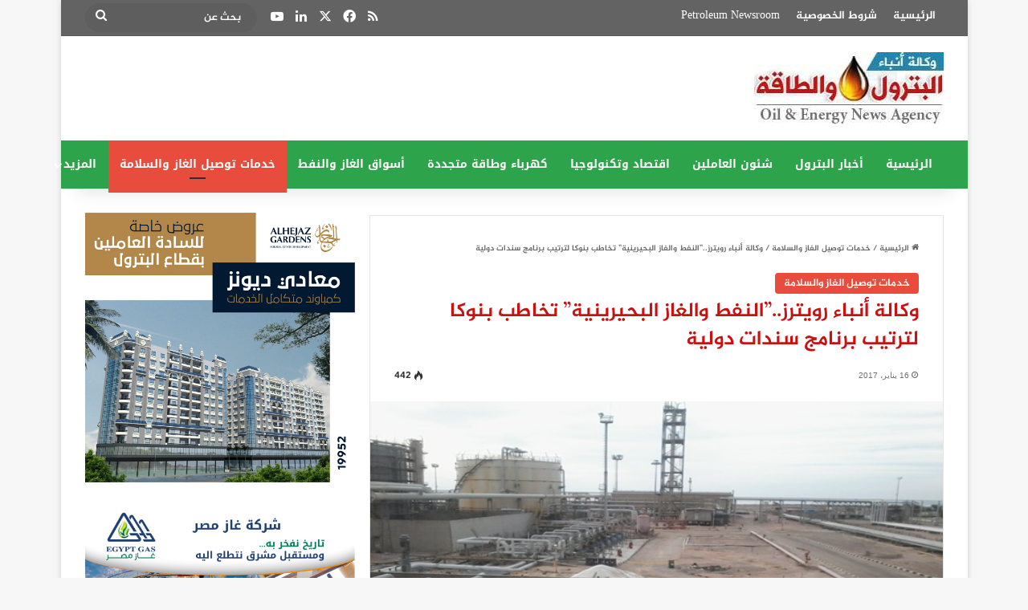

--- FILE ---
content_type: text/html; charset=UTF-8
request_url: https://petro-press.com/%D9%88%D9%83%D8%A7%D9%84%D8%A9-%D8%A3%D9%86%D8%A8%D8%A7%D8%A1-%D8%B1%D9%88%D9%8A%D8%AA%D8%B1%D8%B2-%D8%A7%D9%84%D9%86%D9%81%D8%B7-%D9%88%D8%A7%D9%84%D8%BA%D8%A7%D8%B2-%D8%A7%D9%84%D8%A8%D8%AD%D9%8A/
body_size: 19096
content:
<!DOCTYPE html>
<html dir="rtl" lang="ar" class="" data-skin="light">
<head>
	<meta charset="UTF-8" />
	<link rel="profile" href="https://gmpg.org/xfn/11" />
	
<meta http-equiv='x-dns-prefetch-control' content='on'>
<link rel='dns-prefetch' href='//cdnjs.cloudflare.com' />
<link rel='dns-prefetch' href='//ajax.googleapis.com' />
<link rel='dns-prefetch' href='//fonts.googleapis.com' />
<link rel='dns-prefetch' href='//fonts.gstatic.com' />
<link rel='dns-prefetch' href='//s.gravatar.com' />
<link rel='dns-prefetch' href='//www.google-analytics.com' />
<meta name='robots' content='index, follow, max-image-preview:large, max-snippet:-1, max-video-preview:-1' />

	<!-- This site is optimized with the Yoast SEO plugin v26.8 - https://yoast.com/product/yoast-seo-wordpress/ -->
	<title>وكالة أنباء رويترز..&quot;النفط والغاز البحيرينية&quot; تخاطب بنوكا لترتيب برنامج سندات دولية - وكالة أنباء البترول والطاقة</title>
	<link rel="canonical" href="https://petro-press.com/وكالة-أنباء-رويترز-النفط-والغاز-البحي/" />
	<meta property="og:locale" content="ar_AR" />
	<meta property="og:type" content="article" />
	<meta property="og:title" content="وكالة أنباء رويترز..&quot;النفط والغاز البحيرينية&quot; تخاطب بنوكا لترتيب برنامج سندات دولية - وكالة أنباء البترول والطاقة" />
	<meta property="og:description" content="نقلا عن وكالة أنباء رويترز ..إن الشركة القابضة للنفط والغاز البحرينية خاطبت بنوكا بهدف ترتيب برنامج سندات دولية. يأتي احتمال سعي شركة بحرينية لجمع التمويل من أسواق الدين العالمية في وقت يشهد نشاطا كبيرا في الخليج إذ تسعى بنوك وشركات وحكومات لاقتراض الدولار لتعويض التأثير السلبي لانخفاض أسعار النفط. وأضافت المصادر أن الشركة المملوكة لحكومة &hellip;" />
	<meta property="og:url" content="https://petro-press.com/وكالة-أنباء-رويترز-النفط-والغاز-البحي/" />
	<meta property="og:site_name" content="وكالة أنباء البترول والطاقة" />
	<meta property="article:published_time" content="2017-01-16T03:20:19+00:00" />
	<meta property="og:image" content="https://petro-press.com/wp-content/uploads/2017/01/20151128_142559.jpg" />
	<meta property="og:image:width" content="533" />
	<meta property="og:image:height" content="400" />
	<meta property="og:image:type" content="image/jpeg" />
	<meta name="author" content="petropress" />
	<meta name="twitter:card" content="summary_large_image" />
	<meta name="twitter:creator" content="@MEd3LiSroWjiFD5" />
	<meta name="twitter:site" content="@MEd3LiSroWjiFD5" />
	<meta name="twitter:label1" content="كُتب بواسطة" />
	<meta name="twitter:data1" content="petropress" />
	<script type="application/ld+json" class="yoast-schema-graph">{"@context":"https://schema.org","@graph":[{"@type":"Article","@id":"https://petro-press.com/%d9%88%d9%83%d8%a7%d9%84%d8%a9-%d8%a3%d9%86%d8%a8%d8%a7%d8%a1-%d8%b1%d9%88%d9%8a%d8%aa%d8%b1%d8%b2-%d8%a7%d9%84%d9%86%d9%81%d8%b7-%d9%88%d8%a7%d9%84%d8%ba%d8%a7%d8%b2-%d8%a7%d9%84%d8%a8%d8%ad%d9%8a/#article","isPartOf":{"@id":"https://petro-press.com/%d9%88%d9%83%d8%a7%d9%84%d8%a9-%d8%a3%d9%86%d8%a8%d8%a7%d8%a1-%d8%b1%d9%88%d9%8a%d8%aa%d8%b1%d8%b2-%d8%a7%d9%84%d9%86%d9%81%d8%b7-%d9%88%d8%a7%d9%84%d8%ba%d8%a7%d8%b2-%d8%a7%d9%84%d8%a8%d8%ad%d9%8a/"},"author":{"name":"petropress","@id":"https://petro-press.com/#/schema/person/4ddb3d725c3f69776564ad456ef352bc"},"headline":"وكالة أنباء رويترز..&#8221;النفط والغاز البحيرينية&#8221; تخاطب بنوكا لترتيب برنامج سندات دولية","datePublished":"2017-01-16T03:20:19+00:00","mainEntityOfPage":{"@id":"https://petro-press.com/%d9%88%d9%83%d8%a7%d9%84%d8%a9-%d8%a3%d9%86%d8%a8%d8%a7%d8%a1-%d8%b1%d9%88%d9%8a%d8%aa%d8%b1%d8%b2-%d8%a7%d9%84%d9%86%d9%81%d8%b7-%d9%88%d8%a7%d9%84%d8%ba%d8%a7%d8%b2-%d8%a7%d9%84%d8%a8%d8%ad%d9%8a/"},"wordCount":5,"commentCount":0,"image":{"@id":"https://petro-press.com/%d9%88%d9%83%d8%a7%d9%84%d8%a9-%d8%a3%d9%86%d8%a8%d8%a7%d8%a1-%d8%b1%d9%88%d9%8a%d8%aa%d8%b1%d8%b2-%d8%a7%d9%84%d9%86%d9%81%d8%b7-%d9%88%d8%a7%d9%84%d8%ba%d8%a7%d8%b2-%d8%a7%d9%84%d8%a8%d8%ad%d9%8a/#primaryimage"},"thumbnailUrl":"https://petro-press.com/wp-content/uploads/2017/01/20151128_142559.jpg","keywords":["البحرين","الغاز","القابضة للنفط","القابضة للنفط والغاز البحرينية","النفط","رويترز","والغاز البحرينية","وكاله انباء رويترز"],"articleSection":["خدمات توصيل الغاز والسلامة"],"inLanguage":"ar"},{"@type":"WebPage","@id":"https://petro-press.com/%d9%88%d9%83%d8%a7%d9%84%d8%a9-%d8%a3%d9%86%d8%a8%d8%a7%d8%a1-%d8%b1%d9%88%d9%8a%d8%aa%d8%b1%d8%b2-%d8%a7%d9%84%d9%86%d9%81%d8%b7-%d9%88%d8%a7%d9%84%d8%ba%d8%a7%d8%b2-%d8%a7%d9%84%d8%a8%d8%ad%d9%8a/","url":"https://petro-press.com/%d9%88%d9%83%d8%a7%d9%84%d8%a9-%d8%a3%d9%86%d8%a8%d8%a7%d8%a1-%d8%b1%d9%88%d9%8a%d8%aa%d8%b1%d8%b2-%d8%a7%d9%84%d9%86%d9%81%d8%b7-%d9%88%d8%a7%d9%84%d8%ba%d8%a7%d8%b2-%d8%a7%d9%84%d8%a8%d8%ad%d9%8a/","name":"وكالة أنباء رويترز..\"النفط والغاز البحيرينية\" تخاطب بنوكا لترتيب برنامج سندات دولية - وكالة أنباء البترول والطاقة","isPartOf":{"@id":"https://petro-press.com/#website"},"primaryImageOfPage":{"@id":"https://petro-press.com/%d9%88%d9%83%d8%a7%d9%84%d8%a9-%d8%a3%d9%86%d8%a8%d8%a7%d8%a1-%d8%b1%d9%88%d9%8a%d8%aa%d8%b1%d8%b2-%d8%a7%d9%84%d9%86%d9%81%d8%b7-%d9%88%d8%a7%d9%84%d8%ba%d8%a7%d8%b2-%d8%a7%d9%84%d8%a8%d8%ad%d9%8a/#primaryimage"},"image":{"@id":"https://petro-press.com/%d9%88%d9%83%d8%a7%d9%84%d8%a9-%d8%a3%d9%86%d8%a8%d8%a7%d8%a1-%d8%b1%d9%88%d9%8a%d8%aa%d8%b1%d8%b2-%d8%a7%d9%84%d9%86%d9%81%d8%b7-%d9%88%d8%a7%d9%84%d8%ba%d8%a7%d8%b2-%d8%a7%d9%84%d8%a8%d8%ad%d9%8a/#primaryimage"},"thumbnailUrl":"https://petro-press.com/wp-content/uploads/2017/01/20151128_142559.jpg","datePublished":"2017-01-16T03:20:19+00:00","author":{"@id":"https://petro-press.com/#/schema/person/4ddb3d725c3f69776564ad456ef352bc"},"breadcrumb":{"@id":"https://petro-press.com/%d9%88%d9%83%d8%a7%d9%84%d8%a9-%d8%a3%d9%86%d8%a8%d8%a7%d8%a1-%d8%b1%d9%88%d9%8a%d8%aa%d8%b1%d8%b2-%d8%a7%d9%84%d9%86%d9%81%d8%b7-%d9%88%d8%a7%d9%84%d8%ba%d8%a7%d8%b2-%d8%a7%d9%84%d8%a8%d8%ad%d9%8a/#breadcrumb"},"inLanguage":"ar","potentialAction":[{"@type":"ReadAction","target":["https://petro-press.com/%d9%88%d9%83%d8%a7%d9%84%d8%a9-%d8%a3%d9%86%d8%a8%d8%a7%d8%a1-%d8%b1%d9%88%d9%8a%d8%aa%d8%b1%d8%b2-%d8%a7%d9%84%d9%86%d9%81%d8%b7-%d9%88%d8%a7%d9%84%d8%ba%d8%a7%d8%b2-%d8%a7%d9%84%d8%a8%d8%ad%d9%8a/"]}]},{"@type":"ImageObject","inLanguage":"ar","@id":"https://petro-press.com/%d9%88%d9%83%d8%a7%d9%84%d8%a9-%d8%a3%d9%86%d8%a8%d8%a7%d8%a1-%d8%b1%d9%88%d9%8a%d8%aa%d8%b1%d8%b2-%d8%a7%d9%84%d9%86%d9%81%d8%b7-%d9%88%d8%a7%d9%84%d8%ba%d8%a7%d8%b2-%d8%a7%d9%84%d8%a8%d8%ad%d9%8a/#primaryimage","url":"https://petro-press.com/wp-content/uploads/2017/01/20151128_142559.jpg","contentUrl":"https://petro-press.com/wp-content/uploads/2017/01/20151128_142559.jpg","width":533,"height":400},{"@type":"BreadcrumbList","@id":"https://petro-press.com/%d9%88%d9%83%d8%a7%d9%84%d8%a9-%d8%a3%d9%86%d8%a8%d8%a7%d8%a1-%d8%b1%d9%88%d9%8a%d8%aa%d8%b1%d8%b2-%d8%a7%d9%84%d9%86%d9%81%d8%b7-%d9%88%d8%a7%d9%84%d8%ba%d8%a7%d8%b2-%d8%a7%d9%84%d8%a8%d8%ad%d9%8a/#breadcrumb","itemListElement":[{"@type":"ListItem","position":1,"name":"Home","item":"https://petro-press.com/"},{"@type":"ListItem","position":2,"name":"وكالة أنباء رويترز..&#8221;النفط والغاز البحيرينية&#8221; تخاطب بنوكا لترتيب برنامج سندات دولية"}]},{"@type":"WebSite","@id":"https://petro-press.com/#website","url":"https://petro-press.com/","name":"وكالة أنباء البترول والطاقة","description":"أخبار البترول والكهرباء والطاقة والاقتصاد","potentialAction":[{"@type":"SearchAction","target":{"@type":"EntryPoint","urlTemplate":"https://petro-press.com/?s={search_term_string}"},"query-input":{"@type":"PropertyValueSpecification","valueRequired":true,"valueName":"search_term_string"}}],"inLanguage":"ar"},{"@type":"Person","@id":"https://petro-press.com/#/schema/person/4ddb3d725c3f69776564ad456ef352bc","name":"petropress","url":"https://petro-press.com/author/petropress/"}]}</script>
	<!-- / Yoast SEO plugin. -->


<link rel='dns-prefetch' href='//static.addtoany.com' />
<link rel='dns-prefetch' href='//fonts.googleapis.com' />
<link rel='dns-prefetch' href='//www.fontstatic.com' />
<link rel="alternate" type="application/rss+xml" title="وكالة أنباء البترول والطاقة &laquo; الخلاصة" href="https://petro-press.com/feed/" />

		<style type="text/css">
			:root{				
			--tie-preset-gradient-1: linear-gradient(135deg, rgba(6, 147, 227, 1) 0%, rgb(155, 81, 224) 100%);
			--tie-preset-gradient-2: linear-gradient(135deg, rgb(122, 220, 180) 0%, rgb(0, 208, 130) 100%);
			--tie-preset-gradient-3: linear-gradient(135deg, rgba(252, 185, 0, 1) 0%, rgba(255, 105, 0, 1) 100%);
			--tie-preset-gradient-4: linear-gradient(135deg, rgba(255, 105, 0, 1) 0%, rgb(207, 46, 46) 100%);
			--tie-preset-gradient-5: linear-gradient(135deg, rgb(238, 238, 238) 0%, rgb(169, 184, 195) 100%);
			--tie-preset-gradient-6: linear-gradient(135deg, rgb(74, 234, 220) 0%, rgb(151, 120, 209) 20%, rgb(207, 42, 186) 40%, rgb(238, 44, 130) 60%, rgb(251, 105, 98) 80%, rgb(254, 248, 76) 100%);
			--tie-preset-gradient-7: linear-gradient(135deg, rgb(255, 206, 236) 0%, rgb(152, 150, 240) 100%);
			--tie-preset-gradient-8: linear-gradient(135deg, rgb(254, 205, 165) 0%, rgb(254, 45, 45) 50%, rgb(107, 0, 62) 100%);
			--tie-preset-gradient-9: linear-gradient(135deg, rgb(255, 203, 112) 0%, rgb(199, 81, 192) 50%, rgb(65, 88, 208) 100%);
			--tie-preset-gradient-10: linear-gradient(135deg, rgb(255, 245, 203) 0%, rgb(182, 227, 212) 50%, rgb(51, 167, 181) 100%);
			--tie-preset-gradient-11: linear-gradient(135deg, rgb(202, 248, 128) 0%, rgb(113, 206, 126) 100%);
			--tie-preset-gradient-12: linear-gradient(135deg, rgb(2, 3, 129) 0%, rgb(40, 116, 252) 100%);
			--tie-preset-gradient-13: linear-gradient(135deg, #4D34FA, #ad34fa);
			--tie-preset-gradient-14: linear-gradient(135deg, #0057FF, #31B5FF);
			--tie-preset-gradient-15: linear-gradient(135deg, #FF007A, #FF81BD);
			--tie-preset-gradient-16: linear-gradient(135deg, #14111E, #4B4462);
			--tie-preset-gradient-17: linear-gradient(135deg, #F32758, #FFC581);

			
					--main-nav-background: #1f2024;
					--main-nav-secondry-background: rgba(0,0,0,0.2);
					--main-nav-primary-color: #0088ff;
					--main-nav-contrast-primary-color: #FFFFFF;
					--main-nav-text-color: #FFFFFF;
					--main-nav-secondry-text-color: rgba(225,255,255,0.5);
					--main-nav-main-border-color: rgba(255,255,255,0.07);
					--main-nav-secondry-border-color: rgba(255,255,255,0.04);
				
			}
		</style>
	<link rel="alternate" title="oEmbed (JSON)" type="application/json+oembed" href="https://petro-press.com/wp-json/oembed/1.0/embed?url=https%3A%2F%2Fpetro-press.com%2F%25d9%2588%25d9%2583%25d8%25a7%25d9%2584%25d8%25a9-%25d8%25a3%25d9%2586%25d8%25a8%25d8%25a7%25d8%25a1-%25d8%25b1%25d9%2588%25d9%258a%25d8%25aa%25d8%25b1%25d8%25b2-%25d8%25a7%25d9%2584%25d9%2586%25d9%2581%25d8%25b7-%25d9%2588%25d8%25a7%25d9%2584%25d8%25ba%25d8%25a7%25d8%25b2-%25d8%25a7%25d9%2584%25d8%25a8%25d8%25ad%25d9%258a%2F" />
<link rel="alternate" title="oEmbed (XML)" type="text/xml+oembed" href="https://petro-press.com/wp-json/oembed/1.0/embed?url=https%3A%2F%2Fpetro-press.com%2F%25d9%2588%25d9%2583%25d8%25a7%25d9%2584%25d8%25a9-%25d8%25a3%25d9%2586%25d8%25a8%25d8%25a7%25d8%25a1-%25d8%25b1%25d9%2588%25d9%258a%25d8%25aa%25d8%25b1%25d8%25b2-%25d8%25a7%25d9%2584%25d9%2586%25d9%2581%25d8%25b7-%25d9%2588%25d8%25a7%25d9%2584%25d8%25ba%25d8%25a7%25d8%25b2-%25d8%25a7%25d9%2584%25d8%25a8%25d8%25ad%25d9%258a%2F&#038;format=xml" />
<meta name="viewport" content="width=device-width, initial-scale=1.0" /><style id='wp-img-auto-sizes-contain-inline-css' type='text/css'>
img:is([sizes=auto i],[sizes^="auto," i]){contain-intrinsic-size:3000px 1500px}
/*# sourceURL=wp-img-auto-sizes-contain-inline-css */
</style>
<link rel='stylesheet' id='notosanskufiarabic-css' href='//fonts.googleapis.com/earlyaccess/notosanskufiarabic?ver=6.9' type='text/css' media='all' />
<link rel='stylesheet' id='jazeera-css' href='https://www.fontstatic.com/f=jazeera?ver=6.9' type='text/css' media='all' />
<style id='wp-emoji-styles-inline-css' type='text/css'>

	img.wp-smiley, img.emoji {
		display: inline !important;
		border: none !important;
		box-shadow: none !important;
		height: 1em !important;
		width: 1em !important;
		margin: 0 0.07em !important;
		vertical-align: -0.1em !important;
		background: none !important;
		padding: 0 !important;
	}
/*# sourceURL=wp-emoji-styles-inline-css */
</style>
<link rel='stylesheet' id='news-css' href='https://petro-press.com/wp-content/plugins/jannah-switcher/style/news/css/news-min.css?ver=6.9' type='text/css' media='all' />
<link rel='stylesheet' id='taqyeem-buttons-style-css' href='https://petro-press.com/wp-content/plugins/taqyeem-buttons/assets/style.css?ver=6.9' type='text/css' media='all' />
<link rel='stylesheet' id='addtoany-css' href='https://petro-press.com/wp-content/plugins/add-to-any/addtoany.min.css?ver=1.16' type='text/css' media='all' />
<link rel='stylesheet' id='tie-css-base-css' href='https://petro-press.com/wp-content/themes/jannah/assets/css/base.min.css?ver=7.6.4' type='text/css' media='all' />
<link rel='stylesheet' id='tie-css-styles-css' href='https://petro-press.com/wp-content/themes/jannah/assets/css/style.min.css?ver=7.6.4' type='text/css' media='all' />
<link rel='stylesheet' id='tie-css-widgets-css' href='https://petro-press.com/wp-content/themes/jannah/assets/css/widgets.min.css?ver=7.6.4' type='text/css' media='all' />
<link rel='stylesheet' id='tie-css-helpers-css' href='https://petro-press.com/wp-content/themes/jannah/assets/css/helpers.min.css?ver=7.6.4' type='text/css' media='all' />
<link rel='stylesheet' id='tie-fontawesome5-css' href='https://petro-press.com/wp-content/themes/jannah/assets/css/fontawesome.css?ver=7.6.4' type='text/css' media='all' />
<link rel='stylesheet' id='tie-css-ilightbox-css' href='https://petro-press.com/wp-content/themes/jannah/assets/ilightbox/dark-skin/skin.css?ver=7.6.4' type='text/css' media='all' />
<link rel='stylesheet' id='tie-css-shortcodes-css' href='https://petro-press.com/wp-content/themes/jannah/assets/css/plugins/shortcodes.min.css?ver=7.6.4' type='text/css' media='all' />
<link rel='stylesheet' id='tie-css-single-css' href='https://petro-press.com/wp-content/themes/jannah/assets/css/single.min.css?ver=7.6.4' type='text/css' media='all' />
<link rel='stylesheet' id='tie-css-print-css' href='https://petro-press.com/wp-content/themes/jannah/assets/css/print.css?ver=7.6.4' type='text/css' media='print' />
<link rel='stylesheet' id='taqyeem-styles-css' href='https://petro-press.com/wp-content/themes/jannah/assets/css/plugins/taqyeem.min.css?ver=7.6.4' type='text/css' media='all' />
<style id='taqyeem-styles-inline-css' type='text/css'>
body{font-family: jazeera;}.logo-text,h1,h2,h3,h4,h5,h6,.the-subtitle{font-family: jazeera;}#main-nav .main-menu > ul > li > a{font-family: Noto Sans Kufi Arabic;}blockquote p{font-family: jazeera;}#top-nav .top-menu > ul > li > a{font-size: 14px;}.entry-header h1.entry-title{font-size: 25px;}#the-post .entry-content,#the-post .entry-content p{font-size: 16px;}.entry h1{font-size: 22px;}#tie-wrapper .mag-box.big-post-left-box li:not(:first-child) .post-title,#tie-wrapper .mag-box.big-post-top-box li:not(:first-child) .post-title,#tie-wrapper .mag-box.half-box li:not(:first-child) .post-title,#tie-wrapper .mag-box.big-thumb-left-box li:not(:first-child) .post-title,#tie-wrapper .mag-box.scrolling-box .slide .post-title,#tie-wrapper .mag-box.miscellaneous-box li:not(:first-child) .post-title{font-weight: 500;}@media (min-width: 992px){.full-width .fullwidth-slider-wrapper .thumb-overlay .thumb-content .thumb-title,.full-width .wide-next-prev-slider-wrapper .thumb-overlay .thumb-content .thumb-title,.full-width .wide-slider-with-navfor-wrapper .thumb-overlay .thumb-content .thumb-title,.full-width .boxed-slider-wrapper .thumb-overlay .thumb-title{font-size: 20px;}}@media (min-width: 992px){.has-sidebar .fullwidth-slider-wrapper .thumb-overlay .thumb-content .thumb-title,.has-sidebar .wide-next-prev-slider-wrapper .thumb-overlay .thumb-content .thumb-title,.has-sidebar .wide-slider-with-navfor-wrapper .thumb-overlay .thumb-content .thumb-title,.has-sidebar .boxed-slider-wrapper .thumb-overlay .thumb-title{font-size: 18px;}}@media (min-width: 768px){#tie-wrapper .main-slider.tie-slider-10 .slide .grid-item:nth-child(1) .thumb-title,#tie-wrapper .main-slider.tie-slider-17 .slide .grid-item:nth-child(1) .thumb-title,#tie-wrapper .main-slider.tie-slider-14 .slide .grid-item:nth-child(1) .thumb-title,#tie-wrapper .main-slider.tie-slider-13 .slide .grid-item:nth-child(1) .thumb-title,#tie-wrapper .main-slider.tie-slider-16 .slide .grid-item:nth-child(1) .thumb-title,#tie-wrapper .main-slider.tie-slider-9 .thumb-overlay .thumb-title,#tie-wrapper .wide-slider-three-slids-wrapper .thumb-title{font-size: 18px;}}@media (min-width: 768px){#tie-wrapper .boxed-slider-three-slides-wrapper .slide .thumb-title,#tie-wrapper .tie-slider-10 .slide .grid-item:nth-child(n+2) .thumb-title,#tie-wrapper .tie-slider-17 .slide .grid-item:nth-child(n+2) .thumb-title,#tie-wrapper .tie-slider-14 .slide .grid-item:nth-child(n+2) .thumb-title,#tie-wrapper .tie-slider-13 .slide .grid-item:nth-child(n+2) .thumb-title,#tie-wrapper .tie-slider-16 .slide .grid-item:nth-child(n+2) .thumb-title,#tie-wrapper .tie-slider-12 .grid-item:nth-child(n) .thumb-overlay .thumb-title,#tie-wrapper .main-slider.tie-slider-11 .thumb-overlay .thumb-title,#tie-wrapper .tie-slider-15 .thumb-overlay .thumb-title,#tie-wrapper .tie-slider-7 .slide .thumb-title{font-size: 16px;}}:root:root{--brand-color: #e74c3c;--dark-brand-color: #b51a0a;--bright-color: #FFFFFF;--base-color: #2c2f34;}#reading-position-indicator{box-shadow: 0 0 10px rgba( 231,76,60,0.7);}:root:root{--brand-color: #e74c3c;--dark-brand-color: #b51a0a;--bright-color: #FFFFFF;--base-color: #2c2f34;}#reading-position-indicator{box-shadow: 0 0 10px rgba( 231,76,60,0.7);}#header-notification-bar{background: var( --tie-preset-gradient-13 );}#header-notification-bar{--tie-buttons-color: #FFFFFF;--tie-buttons-border-color: #FFFFFF;--tie-buttons-hover-color: #e1e1e1;--tie-buttons-hover-text: #000000;}#header-notification-bar{--tie-buttons-text: #000000;}#top-nav,#top-nav .sub-menu,#top-nav .comp-sub-menu,#top-nav .ticker-content,#top-nav .ticker-swipe,.top-nav-boxed #top-nav .topbar-wrapper,.top-nav-dark .top-menu ul,#autocomplete-suggestions.search-in-top-nav{background-color : #636363;}#top-nav *,#autocomplete-suggestions.search-in-top-nav{border-color: rgba( #FFFFFF,0.08);}#top-nav .icon-basecloud-bg:after{color: #636363;}#top-nav a:not(:hover),#top-nav input,#top-nav #search-submit,#top-nav .fa-spinner,#top-nav .dropdown-social-icons li a span,#top-nav .components > li .social-link:not(:hover) span,#autocomplete-suggestions.search-in-top-nav a{color: #ffffff;}#top-nav input::-moz-placeholder{color: #ffffff;}#top-nav input:-moz-placeholder{color: #ffffff;}#top-nav input:-ms-input-placeholder{color: #ffffff;}#top-nav input::-webkit-input-placeholder{color: #ffffff;}#top-nav,#top-nav .comp-sub-menu,#top-nav .tie-weather-widget{color: #ffffff;}#autocomplete-suggestions.search-in-top-nav .post-meta,#autocomplete-suggestions.search-in-top-nav .post-meta a:not(:hover){color: rgba( 255,255,255,0.7 );}#top-nav .weather-icon .icon-cloud,#top-nav .weather-icon .icon-basecloud-bg,#top-nav .weather-icon .icon-cloud-behind{color: #ffffff !important;}#main-nav,#main-nav .menu-sub-content,#main-nav .comp-sub-menu,#main-nav ul.cats-vertical li a.is-active,#main-nav ul.cats-vertical li a:hover,#autocomplete-suggestions.search-in-main-nav{background-color: #2da34b;}#main-nav{border-width: 0;}#theme-header #main-nav:not(.fixed-nav){bottom: 0;}#main-nav .icon-basecloud-bg:after{color: #2da34b;}#autocomplete-suggestions.search-in-main-nav{border-color: rgba(255,255,255,0.07);}.main-nav-boxed #main-nav .main-menu-wrapper{border-width: 0;}#background-stream-cover{background-image: url(https://petro-press.com/wp-content/uploads/2020/09/IMG-20200927-WA0034.jpg);}#tie-popup-adblock .container-wrapper{background-color: #e74c3c !important;color: #FFFFFF;}#tie-popup-adblock .container-wrapper .tie-btn-close:before{color: #FFFFFF;}@media (min-width: 1200px){.container{width: auto;}}.boxed-layout #tie-wrapper,.boxed-layout .fixed-nav{max-width: 1129px;}@media (min-width: 1099px){.container,.wide-next-prev-slider-wrapper .slider-main-container{max-width: 1099px;}}.date { font-family: Arial; font-size: 10px; color:#6E6E6E;}.post-meta { margin: 10px 0 8px; font-size: 0px; overflow: hidden;}thumbnail img.size-jannah-image-small { width: 110px; height: 85px;}.post-title.entry-title { color: #c91111;}.sidebar-left .main-content { float: right; top: 25px;}.featured-area img { width: 100%; height: 450px;}.dark-skin .mag-box.mag-box .container-wrapper,.box-dark-skin.mag-box .container-wrapper { background: #ff0000;}#respond .comment-notes { margin-bottom: 10px; font-family: Arial;}#respond label { line-height: 30px; font-weight: bold; font-family: Arial;}.entry p { line-height: 26px; text-align: justify;}.entry-header-outer #breadcrumb { margin: 0 0 20px; padding: 0; font-size: 10px;}.mag-box .post-excerpt { margin-top: 5px; color: #666666; font-family: Arial; font-size: 14px;}.sidebar-left .main-content { float: right; top: 0px;}.stream-item { text-align: center; position: relative; z-index: 2; margin: 3px 0; padding: 0;}.boxed-slider-wrapper .thumb-title { font-size: 25px;}@media only screen and (max-width: 1024px) and (min-width: 768px){#theme-header #logo img { max-width: 180px; max-height: 80px !important;}}@media only screen and (max-width: 768px) and (min-width: 0px){#theme-header #logo img { max-width: 180px; max-height: 80px !important;}}
/*# sourceURL=taqyeem-styles-inline-css */
</style>
<script type="text/javascript" id="addtoany-core-js-before">
/* <![CDATA[ */
window.a2a_config=window.a2a_config||{};a2a_config.callbacks=[];a2a_config.overlays=[];a2a_config.templates={};a2a_localize = {
	Share: "Share",
	Save: "Save",
	Subscribe: "Subscribe",
	Email: "Email",
	Bookmark: "Bookmark",
	ShowAll: "Show all",
	ShowLess: "Show less",
	FindServices: "Find service(s)",
	FindAnyServiceToAddTo: "Instantly find any service to add to",
	PoweredBy: "Powered by",
	ShareViaEmail: "Share via email",
	SubscribeViaEmail: "Subscribe via email",
	BookmarkInYourBrowser: "Bookmark in your browser",
	BookmarkInstructions: "Press Ctrl+D or \u2318+D to bookmark this page",
	AddToYourFavorites: "Add to your favorites",
	SendFromWebOrProgram: "Send from any email address or email program",
	EmailProgram: "Email program",
	More: "More&#8230;",
	ThanksForSharing: "Thanks for sharing!",
	ThanksForFollowing: "Thanks for following!"
};


//# sourceURL=addtoany-core-js-before
/* ]]> */
</script>
<script type="text/javascript" defer src="https://static.addtoany.com/menu/page.js" id="addtoany-core-js"></script>
<script type="text/javascript" src="https://petro-press.com/wp-includes/js/jquery/jquery.min.js?ver=3.7.1" id="jquery-core-js"></script>
<script type="text/javascript" src="https://petro-press.com/wp-includes/js/jquery/jquery-migrate.min.js?ver=3.4.1" id="jquery-migrate-js"></script>
<script type="text/javascript" id="jquery-js-after">
/* <![CDATA[ */
jQuery(document).ready(function() {
	jQuery(".82cfce279e5d8624946533c7a294c5eb").click(function() {
		jQuery.post(
			"https://petro-press.com/wp-admin/admin-ajax.php", {
				"action": "quick_adsense_onpost_ad_click",
				"quick_adsense_onpost_ad_index": jQuery(this).attr("data-index"),
				"quick_adsense_nonce": "22c00704eb",
			}, function(response) { }
		);
	});
});

//# sourceURL=jquery-js-after
/* ]]> */
</script>
<script type="text/javascript" defer src="https://petro-press.com/wp-content/plugins/add-to-any/addtoany.min.js?ver=1.1" id="addtoany-jquery-js"></script>
<script type="text/javascript" id="image-watermark-no-right-click-js-before">
/* <![CDATA[ */
var iwArgsNoRightClick = {"rightclick":"N","draganddrop":"N","devtools":"Y","enableToast":"Y","toastMessage":"This content is protected"};

//# sourceURL=image-watermark-no-right-click-js-before
/* ]]> */
</script>
<script type="text/javascript" src="https://petro-press.com/wp-content/plugins/image-watermark/js/no-right-click.js?ver=2.0.3" id="image-watermark-no-right-click-js"></script>
<link rel="https://api.w.org/" href="https://petro-press.com/wp-json/" /><link rel="alternate" title="JSON" type="application/json" href="https://petro-press.com/wp-json/wp/v2/posts/554" /><link rel="EditURI" type="application/rsd+xml" title="RSD" href="https://petro-press.com/xmlrpc.php?rsd" />
<link rel="stylesheet" href="https://petro-press.com/wp-content/themes/jannah/rtl.css" type="text/css" media="screen" /><meta name="generator" content="WordPress 6.9" />
<link rel='shortlink' href='https://petro-press.com/?p=554' />
		<meta property="fb:pages" content="1482073361804907" />
		<script type='text/javascript'>
/* <![CDATA[ */
var taqyeem = {"ajaxurl":"https://petro-press.com/wp-admin/admin-ajax.php" , "your_rating":"تقييمك:"};
/* ]]> */
</script>

<meta http-equiv="X-UA-Compatible" content="IE=edge"><script async src="https://pagead2.googlesyndication.com/pagead/js/adsbygoogle.js?client=ca-pub-1348945825397074"
     crossorigin="anonymous"></script>
<!-- Tracking code easily added by NK Google Analytics -->
<!-- Global site tag (gtag.js) - Google Analytics --><script async src="https://www.googletagmanager.com/gtag/js?id=UA-91099687-1"></script><script>  window.dataLayer = window.dataLayer || [];  function gtag(){dataLayer.push(arguments);}  gtag('js', new Date());  gtag('config', 'UA-91099687-1');</script><style id='global-styles-inline-css' type='text/css'>
:root{--wp--preset--aspect-ratio--square: 1;--wp--preset--aspect-ratio--4-3: 4/3;--wp--preset--aspect-ratio--3-4: 3/4;--wp--preset--aspect-ratio--3-2: 3/2;--wp--preset--aspect-ratio--2-3: 2/3;--wp--preset--aspect-ratio--16-9: 16/9;--wp--preset--aspect-ratio--9-16: 9/16;--wp--preset--color--black: #000000;--wp--preset--color--cyan-bluish-gray: #abb8c3;--wp--preset--color--white: #ffffff;--wp--preset--color--pale-pink: #f78da7;--wp--preset--color--vivid-red: #cf2e2e;--wp--preset--color--luminous-vivid-orange: #ff6900;--wp--preset--color--luminous-vivid-amber: #fcb900;--wp--preset--color--light-green-cyan: #7bdcb5;--wp--preset--color--vivid-green-cyan: #00d084;--wp--preset--color--pale-cyan-blue: #8ed1fc;--wp--preset--color--vivid-cyan-blue: #0693e3;--wp--preset--color--vivid-purple: #9b51e0;--wp--preset--color--global-color: #e74c3c;--wp--preset--gradient--vivid-cyan-blue-to-vivid-purple: linear-gradient(135deg,rgb(6,147,227) 0%,rgb(155,81,224) 100%);--wp--preset--gradient--light-green-cyan-to-vivid-green-cyan: linear-gradient(135deg,rgb(122,220,180) 0%,rgb(0,208,130) 100%);--wp--preset--gradient--luminous-vivid-amber-to-luminous-vivid-orange: linear-gradient(135deg,rgb(252,185,0) 0%,rgb(255,105,0) 100%);--wp--preset--gradient--luminous-vivid-orange-to-vivid-red: linear-gradient(135deg,rgb(255,105,0) 0%,rgb(207,46,46) 100%);--wp--preset--gradient--very-light-gray-to-cyan-bluish-gray: linear-gradient(135deg,rgb(238,238,238) 0%,rgb(169,184,195) 100%);--wp--preset--gradient--cool-to-warm-spectrum: linear-gradient(135deg,rgb(74,234,220) 0%,rgb(151,120,209) 20%,rgb(207,42,186) 40%,rgb(238,44,130) 60%,rgb(251,105,98) 80%,rgb(254,248,76) 100%);--wp--preset--gradient--blush-light-purple: linear-gradient(135deg,rgb(255,206,236) 0%,rgb(152,150,240) 100%);--wp--preset--gradient--blush-bordeaux: linear-gradient(135deg,rgb(254,205,165) 0%,rgb(254,45,45) 50%,rgb(107,0,62) 100%);--wp--preset--gradient--luminous-dusk: linear-gradient(135deg,rgb(255,203,112) 0%,rgb(199,81,192) 50%,rgb(65,88,208) 100%);--wp--preset--gradient--pale-ocean: linear-gradient(135deg,rgb(255,245,203) 0%,rgb(182,227,212) 50%,rgb(51,167,181) 100%);--wp--preset--gradient--electric-grass: linear-gradient(135deg,rgb(202,248,128) 0%,rgb(113,206,126) 100%);--wp--preset--gradient--midnight: linear-gradient(135deg,rgb(2,3,129) 0%,rgb(40,116,252) 100%);--wp--preset--font-size--small: 13px;--wp--preset--font-size--medium: 20px;--wp--preset--font-size--large: 36px;--wp--preset--font-size--x-large: 42px;--wp--preset--spacing--20: 0.44rem;--wp--preset--spacing--30: 0.67rem;--wp--preset--spacing--40: 1rem;--wp--preset--spacing--50: 1.5rem;--wp--preset--spacing--60: 2.25rem;--wp--preset--spacing--70: 3.38rem;--wp--preset--spacing--80: 5.06rem;--wp--preset--shadow--natural: 6px 6px 9px rgba(0, 0, 0, 0.2);--wp--preset--shadow--deep: 12px 12px 50px rgba(0, 0, 0, 0.4);--wp--preset--shadow--sharp: 6px 6px 0px rgba(0, 0, 0, 0.2);--wp--preset--shadow--outlined: 6px 6px 0px -3px rgb(255, 255, 255), 6px 6px rgb(0, 0, 0);--wp--preset--shadow--crisp: 6px 6px 0px rgb(0, 0, 0);}:where(.is-layout-flex){gap: 0.5em;}:where(.is-layout-grid){gap: 0.5em;}body .is-layout-flex{display: flex;}.is-layout-flex{flex-wrap: wrap;align-items: center;}.is-layout-flex > :is(*, div){margin: 0;}body .is-layout-grid{display: grid;}.is-layout-grid > :is(*, div){margin: 0;}:where(.wp-block-columns.is-layout-flex){gap: 2em;}:where(.wp-block-columns.is-layout-grid){gap: 2em;}:where(.wp-block-post-template.is-layout-flex){gap: 1.25em;}:where(.wp-block-post-template.is-layout-grid){gap: 1.25em;}.has-black-color{color: var(--wp--preset--color--black) !important;}.has-cyan-bluish-gray-color{color: var(--wp--preset--color--cyan-bluish-gray) !important;}.has-white-color{color: var(--wp--preset--color--white) !important;}.has-pale-pink-color{color: var(--wp--preset--color--pale-pink) !important;}.has-vivid-red-color{color: var(--wp--preset--color--vivid-red) !important;}.has-luminous-vivid-orange-color{color: var(--wp--preset--color--luminous-vivid-orange) !important;}.has-luminous-vivid-amber-color{color: var(--wp--preset--color--luminous-vivid-amber) !important;}.has-light-green-cyan-color{color: var(--wp--preset--color--light-green-cyan) !important;}.has-vivid-green-cyan-color{color: var(--wp--preset--color--vivid-green-cyan) !important;}.has-pale-cyan-blue-color{color: var(--wp--preset--color--pale-cyan-blue) !important;}.has-vivid-cyan-blue-color{color: var(--wp--preset--color--vivid-cyan-blue) !important;}.has-vivid-purple-color{color: var(--wp--preset--color--vivid-purple) !important;}.has-black-background-color{background-color: var(--wp--preset--color--black) !important;}.has-cyan-bluish-gray-background-color{background-color: var(--wp--preset--color--cyan-bluish-gray) !important;}.has-white-background-color{background-color: var(--wp--preset--color--white) !important;}.has-pale-pink-background-color{background-color: var(--wp--preset--color--pale-pink) !important;}.has-vivid-red-background-color{background-color: var(--wp--preset--color--vivid-red) !important;}.has-luminous-vivid-orange-background-color{background-color: var(--wp--preset--color--luminous-vivid-orange) !important;}.has-luminous-vivid-amber-background-color{background-color: var(--wp--preset--color--luminous-vivid-amber) !important;}.has-light-green-cyan-background-color{background-color: var(--wp--preset--color--light-green-cyan) !important;}.has-vivid-green-cyan-background-color{background-color: var(--wp--preset--color--vivid-green-cyan) !important;}.has-pale-cyan-blue-background-color{background-color: var(--wp--preset--color--pale-cyan-blue) !important;}.has-vivid-cyan-blue-background-color{background-color: var(--wp--preset--color--vivid-cyan-blue) !important;}.has-vivid-purple-background-color{background-color: var(--wp--preset--color--vivid-purple) !important;}.has-black-border-color{border-color: var(--wp--preset--color--black) !important;}.has-cyan-bluish-gray-border-color{border-color: var(--wp--preset--color--cyan-bluish-gray) !important;}.has-white-border-color{border-color: var(--wp--preset--color--white) !important;}.has-pale-pink-border-color{border-color: var(--wp--preset--color--pale-pink) !important;}.has-vivid-red-border-color{border-color: var(--wp--preset--color--vivid-red) !important;}.has-luminous-vivid-orange-border-color{border-color: var(--wp--preset--color--luminous-vivid-orange) !important;}.has-luminous-vivid-amber-border-color{border-color: var(--wp--preset--color--luminous-vivid-amber) !important;}.has-light-green-cyan-border-color{border-color: var(--wp--preset--color--light-green-cyan) !important;}.has-vivid-green-cyan-border-color{border-color: var(--wp--preset--color--vivid-green-cyan) !important;}.has-pale-cyan-blue-border-color{border-color: var(--wp--preset--color--pale-cyan-blue) !important;}.has-vivid-cyan-blue-border-color{border-color: var(--wp--preset--color--vivid-cyan-blue) !important;}.has-vivid-purple-border-color{border-color: var(--wp--preset--color--vivid-purple) !important;}.has-vivid-cyan-blue-to-vivid-purple-gradient-background{background: var(--wp--preset--gradient--vivid-cyan-blue-to-vivid-purple) !important;}.has-light-green-cyan-to-vivid-green-cyan-gradient-background{background: var(--wp--preset--gradient--light-green-cyan-to-vivid-green-cyan) !important;}.has-luminous-vivid-amber-to-luminous-vivid-orange-gradient-background{background: var(--wp--preset--gradient--luminous-vivid-amber-to-luminous-vivid-orange) !important;}.has-luminous-vivid-orange-to-vivid-red-gradient-background{background: var(--wp--preset--gradient--luminous-vivid-orange-to-vivid-red) !important;}.has-very-light-gray-to-cyan-bluish-gray-gradient-background{background: var(--wp--preset--gradient--very-light-gray-to-cyan-bluish-gray) !important;}.has-cool-to-warm-spectrum-gradient-background{background: var(--wp--preset--gradient--cool-to-warm-spectrum) !important;}.has-blush-light-purple-gradient-background{background: var(--wp--preset--gradient--blush-light-purple) !important;}.has-blush-bordeaux-gradient-background{background: var(--wp--preset--gradient--blush-bordeaux) !important;}.has-luminous-dusk-gradient-background{background: var(--wp--preset--gradient--luminous-dusk) !important;}.has-pale-ocean-gradient-background{background: var(--wp--preset--gradient--pale-ocean) !important;}.has-electric-grass-gradient-background{background: var(--wp--preset--gradient--electric-grass) !important;}.has-midnight-gradient-background{background: var(--wp--preset--gradient--midnight) !important;}.has-small-font-size{font-size: var(--wp--preset--font-size--small) !important;}.has-medium-font-size{font-size: var(--wp--preset--font-size--medium) !important;}.has-large-font-size{font-size: var(--wp--preset--font-size--large) !important;}.has-x-large-font-size{font-size: var(--wp--preset--font-size--x-large) !important;}
/*# sourceURL=global-styles-inline-css */
</style>
</head>

<body id="tie-body" class="rtl wp-singular post-template-default single single-post postid-554 single-format-standard wp-theme-jannah tie-no-js boxed-layout wrapper-has-shadow block-head-7 magazine1 is-thumb-overlay-disabled is-desktop is-header-layout-3 has-header-ad has-header-below-ad sidebar-left has-sidebar post-layout-1 narrow-title-narrow-media has-mobile-share hide_post_newsletter hide_read_next">



<div class="background-overlay">

	<div id="tie-container" class="site tie-container">

		
		<div id="tie-wrapper">
			<div class="stream-item stream-item-above-header"></div>
<header id="theme-header" class="theme-header header-layout-3 main-nav-dark main-nav-default-dark main-nav-below has-stream-item top-nav-active top-nav-light top-nav-default-light top-nav-above has-shadow has-normal-width-logo mobile-header-default">
	
<nav id="top-nav" data-skin="search-in-top-nav" class="has-menu-components top-nav header-nav live-search-parent" aria-label="الشريط العلوي">
	<div class="container">
		<div class="topbar-wrapper">

			
			<div class="tie-alignleft">
				<div class="top-menu header-menu"><ul id="menu-top" class="menu"><li id="menu-item-87125" class="menu-item menu-item-type-post_type menu-item-object-page menu-item-home menu-item-87125"><a href="https://petro-press.com/">الرئيسية</a></li>
<li id="menu-item-87124" class="menu-item menu-item-type-post_type menu-item-object-page menu-item-87124"><a href="https://petro-press.com/%d8%b3%d9%8a%d8%a7%d8%b3%d8%a9-%d8%a7%d9%84%d8%ae%d8%b5%d9%88%d8%b5%d9%8a%d8%a9/">شروط الخصوصية</a></li>
<li id="menu-item-30034" class="menu-item menu-item-type-taxonomy menu-item-object-category menu-item-30034"><a href="https://petro-press.com/category/petroleum-newsroom/">Petroleum Newsroom</a></li>
</ul></div>			</div><!-- .tie-alignleft /-->

			<div class="tie-alignright">
				<ul class="components"> <li class="social-icons-item"><a class="social-link rss-social-icon" rel="external noopener nofollow" target="_blank" href="https://petro-press.com/feed"><span class="tie-social-icon tie-icon-feed"></span><span class="screen-reader-text">ملخص الموقع RSS</span></a></li><li class="social-icons-item"><a class="social-link facebook-social-icon" rel="external noopener nofollow" target="_blank" href="https://www.facebook.com/petrolpreesnews/"><span class="tie-social-icon tie-icon-facebook"></span><span class="screen-reader-text">فيسبوك</span></a></li><li class="social-icons-item"><a class="social-link twitter-social-icon" rel="external noopener nofollow" target="_blank" href="https://twitter.com/"><span class="tie-social-icon tie-icon-twitter"></span><span class="screen-reader-text">‫X</span></a></li><li class="social-icons-item"><a class="social-link linkedin-social-icon" rel="external noopener nofollow" target="_blank" href="http://linkedin.com/"><span class="tie-social-icon tie-icon-linkedin"></span><span class="screen-reader-text">لينكدإن</span></a></li><li class="social-icons-item"><a class="social-link youtube-social-icon" rel="external noopener nofollow" target="_blank" href="https://youtube.com/"><span class="tie-social-icon tie-icon-youtube"></span><span class="screen-reader-text">‫YouTube</span></a></li> 			<li class="search-bar menu-item custom-menu-link" aria-label="بحث">
				<form method="get" id="search" action="https://petro-press.com/">
					<input id="search-input" class="is-ajax-search"  inputmode="search" type="text" name="s" title="بحث عن" placeholder="بحث عن" />
					<button id="search-submit" type="submit">
						<span class="tie-icon-search tie-search-icon" aria-hidden="true"></span>
						<span class="screen-reader-text">بحث عن</span>
					</button>
				</form>
			</li>
			</ul><!-- Components -->			</div><!-- .tie-alignright /-->

		</div><!-- .topbar-wrapper /-->
	</div><!-- .container /-->
</nav><!-- #top-nav /-->

<div class="container header-container">
	<div class="tie-row logo-row">

		
		<div class="logo-wrapper">
			<div class="tie-col-md-4 logo-container clearfix">
				<div id="mobile-header-components-area_1" class="mobile-header-components"><ul class="components"><li class="mobile-component_menu custom-menu-link"><a href="#" id="mobile-menu-icon" class="menu-text-wrapper"><span class="tie-mobile-menu-icon nav-icon is-layout-1"></span><span class="menu-text">القائمة</span></a></li></ul></div>
		<div id="logo" class="image-logo" style="margin-top: 20px; margin-bottom: 20px;">

			
			<a title="وكالة أنباء البترول والطاقة" href="https://petro-press.com/">
				
				<picture class="tie-logo-default tie-logo-picture">
					
					<source class="tie-logo-source-default tie-logo-source" srcset="https://petro-press.com/wp-content/uploads/2023/11/PetroPress1-4.jpg">
					<img class="tie-logo-img-default tie-logo-img" src="https://petro-press.com/wp-content/uploads/2023/11/PetroPress1-4.jpg" alt="وكالة أنباء البترول والطاقة" width="236" height="90" style="max-height:90px; width: auto;" />
				</picture>
						</a>

			
		</div><!-- #logo /-->

					</div><!-- .tie-col /-->
		</div><!-- .logo-wrapper /-->

		<div class="tie-col-md-8 stream-item stream-item-top-wrapper"><div class="stream-item-top"></div></div><!-- .tie-col /-->
	</div><!-- .tie-row /-->
</div><!-- .container /-->

<div class="main-nav-wrapper">
	<nav id="main-nav"  class="main-nav header-nav menu-style-default menu-style-solid-bg"  aria-label="القائمة الرئيسية">
		<div class="container">

			<div class="main-menu-wrapper">

				
				<div id="menu-components-wrap">

					
					<div class="main-menu main-menu-wrap">
						<div id="main-nav-menu" class="main-menu header-menu"><ul id="menu-main-menu" class="menu"><li id="menu-item-296" class="menu-item menu-item-type-custom menu-item-object-custom menu-item-home menu-item-296"><a href="https://petro-press.com/">الرئيسية</a></li>
<li id="menu-item-286" class="menu-item menu-item-type-taxonomy menu-item-object-category menu-item-286"><a href="https://petro-press.com/category/%d8%a3%d8%ae%d8%a8%d8%a7%d8%b1-%d8%a7%d9%84%d8%a8%d8%aa%d8%b1%d9%88%d9%84/">أخبار البترول</a></li>
<li id="menu-item-78677" class="menu-item menu-item-type-taxonomy menu-item-object-category menu-item-78677"><a href="https://petro-press.com/category/%d8%b4%d8%a6%d9%88%d9%86-%d8%a7%d9%84%d8%b9%d8%a7%d9%85%d9%84%d9%8a%d9%86/">شئون العاملين</a></li>
<li id="menu-item-287" class="menu-item menu-item-type-taxonomy menu-item-object-category menu-item-287"><a href="https://petro-press.com/category/%d8%a7%d9%82%d8%aa%d8%b5%d8%a7%d8%af/">اقتصاد وتكنولوجيا</a></li>
<li id="menu-item-10654" class="menu-item menu-item-type-taxonomy menu-item-object-category menu-item-10654"><a href="https://petro-press.com/category/%d8%a7%d8%ae%d8%a8%d8%a7%d8%b1-%d8%a7%d9%84%d9%83%d9%87%d8%b1%d8%a8%d8%a7%d8%a1/">كهرباء وطاقة متجددة</a></li>
<li id="menu-item-289" class="menu-item menu-item-type-taxonomy menu-item-object-category menu-item-289"><a href="https://petro-press.com/category/%d8%a7%d9%84%d8%ba%d8%a7%d8%b2-%d9%88%d8%a7%d9%84%d9%86%d9%81%d8%b7/">أسواق الغاز والنفط</a></li>
<li id="menu-item-290" class="menu-item menu-item-type-taxonomy menu-item-object-category current-post-ancestor current-menu-parent current-post-parent menu-item-290 tie-current-menu"><a href="https://petro-press.com/category/%d8%ae%d8%af%d9%85%d8%a7%d8%aa-%d8%aa%d9%88%d8%b5%d9%8a%d9%84-%d8%a7%d9%84%d8%ba%d8%a7%d8%b2-%d9%88%d8%a7%d9%84%d8%b3%d9%84%d8%a7%d9%85%d8%a9/">خدمات توصيل الغاز والسلامة</a></li>
<li id="menu-item-885" class="menu-item menu-item-type-custom menu-item-object-custom menu-item-has-children menu-item-885"><a href="#">المزيد</a>
<ul class="sub-menu menu-sub-content">
	<li id="menu-item-288" class="menu-item menu-item-type-taxonomy menu-item-object-category menu-item-288"><a title="التعدين والبتروكيماويات" href="https://petro-press.com/category/%d8%aa%d8%b9%d8%af%d9%8a%d9%86-%d9%88%d8%a8%d8%aa%d8%b1%d9%88%d9%83%d9%8a%d9%85%d8%a7%d9%88%d9%8a%d8%a7%d8%aa/">التعدين والبتروكيماويات</a></li>
	<li id="menu-item-79683" class="menu-item menu-item-type-taxonomy menu-item-object-category menu-item-79683"><a href="https://petro-press.com/category/%d8%b3%d9%8a%d8%a7%d8%b1%d8%a7%d8%aa-%d9%88%d8%b2%d9%8a%d9%88%d8%aa/">سيارات وزيوت</a></li>
	<li id="menu-item-9827" class="menu-item menu-item-type-taxonomy menu-item-object-category menu-item-9827"><a href="https://petro-press.com/category/%d8%ae%d8%af%d9%85%d8%a7%d8%aa-%d9%88%d8%aa%d9%86%d9%85%d9%8a%d8%a9-%d9%85%d8%ac%d8%aa%d9%85%d8%b9%d9%8a%d8%a9/">خدمات وتنمية مجتمعية</a></li>
	<li id="menu-item-292" class="menu-item menu-item-type-taxonomy menu-item-object-category menu-item-292"><a href="https://petro-press.com/category/%d9%85%d9%82%d8%a7%d9%84%d8%a7%d8%aa/">مقالات الكتاب</a></li>
	<li id="menu-item-30033" class="menu-item menu-item-type-taxonomy menu-item-object-category menu-item-30033"><a href="https://petro-press.com/category/petroleum-newsroom/">Petroleum Newsroom</a></li>
</ul>
</li>
</ul></div>					</div><!-- .main-menu /-->

					<ul class="components"></ul><!-- Components -->
				</div><!-- #menu-components-wrap /-->
			</div><!-- .main-menu-wrapper /-->
		</div><!-- .container /-->

			</nav><!-- #main-nav /-->
</div><!-- .main-nav-wrapper /-->

</header>

<div class="stream-item stream-item-below-header"></div><div id="content" class="site-content container"><div id="main-content-row" class="tie-row main-content-row">

<div class="main-content tie-col-md-8 tie-col-xs-12" role="main">

	<div class="stream-item stream-item-above-post"></div>
	<article id="the-post" class="container-wrapper post-content tie-standard">

		
<header class="entry-header-outer">

	<nav id="breadcrumb"><a href="https://petro-press.com/"><span class="tie-icon-home" aria-hidden="true"></span> الرئيسية</a><em class="delimiter">/</em><a href="https://petro-press.com/category/%d8%ae%d8%af%d9%85%d8%a7%d8%aa-%d8%aa%d9%88%d8%b5%d9%8a%d9%84-%d8%a7%d9%84%d8%ba%d8%a7%d8%b2-%d9%88%d8%a7%d9%84%d8%b3%d9%84%d8%a7%d9%85%d8%a9/">خدمات توصيل الغاز والسلامة</a><em class="delimiter">/</em><span class="current">وكالة أنباء رويترز..&#8221;النفط والغاز البحيرينية&#8221; تخاطب بنوكا لترتيب برنامج سندات دولية</span></nav><script type="application/ld+json">{"@context":"http:\/\/schema.org","@type":"BreadcrumbList","@id":"#Breadcrumb","itemListElement":[{"@type":"ListItem","position":1,"item":{"name":"\u0627\u0644\u0631\u0626\u064a\u0633\u064a\u0629","@id":"https:\/\/petro-press.com\/"}},{"@type":"ListItem","position":2,"item":{"name":"\u062e\u062f\u0645\u0627\u062a \u062a\u0648\u0635\u064a\u0644 \u0627\u0644\u063a\u0627\u0632 \u0648\u0627\u0644\u0633\u0644\u0627\u0645\u0629","@id":"https:\/\/petro-press.com\/category\/%d8%ae%d8%af%d9%85%d8%a7%d8%aa-%d8%aa%d9%88%d8%b5%d9%8a%d9%84-%d8%a7%d9%84%d8%ba%d8%a7%d8%b2-%d9%88%d8%a7%d9%84%d8%b3%d9%84%d8%a7%d9%85%d8%a9\/"}}]}</script>
	<div class="entry-header">

		<span class="post-cat-wrap"><a class="post-cat tie-cat-4" href="https://petro-press.com/category/%d8%ae%d8%af%d9%85%d8%a7%d8%aa-%d8%aa%d9%88%d8%b5%d9%8a%d9%84-%d8%a7%d9%84%d8%ba%d8%a7%d8%b2-%d9%88%d8%a7%d9%84%d8%b3%d9%84%d8%a7%d9%85%d8%a9/">خدمات توصيل الغاز والسلامة</a></span>
		<h1 class="post-title entry-title">
			وكالة أنباء رويترز..&#8221;النفط والغاز البحيرينية&#8221; تخاطب بنوكا لترتيب برنامج سندات دولية		</h1>

		<div class="stream-item stream-item-after-post-title"></div><div class="single-post-meta post-meta clearfix"><span class="date meta-item tie-icon">16 يناير، 2017</span><div class="tie-alignright"><span class="meta-views meta-item "><span class="tie-icon-fire" aria-hidden="true"></span> 442 </span></div></div><!-- .post-meta -->	</div><!-- .entry-header /-->

	
	
</header><!-- .entry-header-outer /-->


<div  class="featured-area"><div class="featured-area-inner"><figure class="single-featured-image"><img width="533" height="400" src="https://petro-press.com/wp-content/uploads/2017/01/20151128_142559.jpg" class="attachment-jannah-image-post size-jannah-image-post wp-post-image" alt="" data-main-img="1" decoding="async" srcset="https://petro-press.com/wp-content/uploads/2017/01/20151128_142559.jpg 533w, https://petro-press.com/wp-content/uploads/2017/01/20151128_142559-300x225.jpg 300w, https://petro-press.com/wp-content/uploads/2017/01/20151128_142559-180x135.jpg 180w" sizes="(max-width: 533px) 100vw, 533px" /></figure></div></div>
		<div class="entry-content entry clearfix">

			<div class="stream-item stream-item-above-post-content">
					<a href="" title=""  >
						<img src="https://petro-press.com/wp-content/uploads/2026/01/IMG-20260103-WA0000.jpg" alt="" width="728" height="91" />
					</a>
				</div>
			<div class="addtoany_share_save_container addtoany_content addtoany_content_top"><div class="a2a_kit a2a_kit_size_32 addtoany_list" data-a2a-url="https://petro-press.com/%d9%88%d9%83%d8%a7%d9%84%d8%a9-%d8%a3%d9%86%d8%a8%d8%a7%d8%a1-%d8%b1%d9%88%d9%8a%d8%aa%d8%b1%d8%b2-%d8%a7%d9%84%d9%86%d9%81%d8%b7-%d9%88%d8%a7%d9%84%d8%ba%d8%a7%d8%b2-%d8%a7%d9%84%d8%a8%d8%ad%d9%8a/" data-a2a-title="وكالة أنباء رويترز..”النفط والغاز البحيرينية” تخاطب بنوكا لترتيب برنامج سندات دولية"><a class="a2a_button_facebook" href="https://www.addtoany.com/add_to/facebook?linkurl=https%3A%2F%2Fpetro-press.com%2F%25d9%2588%25d9%2583%25d8%25a7%25d9%2584%25d8%25a9-%25d8%25a3%25d9%2586%25d8%25a8%25d8%25a7%25d8%25a1-%25d8%25b1%25d9%2588%25d9%258a%25d8%25aa%25d8%25b1%25d8%25b2-%25d8%25a7%25d9%2584%25d9%2586%25d9%2581%25d8%25b7-%25d9%2588%25d8%25a7%25d9%2584%25d8%25ba%25d8%25a7%25d8%25b2-%25d8%25a7%25d9%2584%25d8%25a8%25d8%25ad%25d9%258a%2F&amp;linkname=%D9%88%D9%83%D8%A7%D9%84%D8%A9%20%D8%A3%D9%86%D8%A8%D8%A7%D8%A1%20%D8%B1%D9%88%D9%8A%D8%AA%D8%B1%D8%B2..%E2%80%9D%D8%A7%D9%84%D9%86%D9%81%D8%B7%20%D9%88%D8%A7%D9%84%D8%BA%D8%A7%D8%B2%20%D8%A7%D9%84%D8%A8%D8%AD%D9%8A%D8%B1%D9%8A%D9%86%D9%8A%D8%A9%E2%80%9D%20%D8%AA%D8%AE%D8%A7%D8%B7%D8%A8%20%D8%A8%D9%86%D9%88%D9%83%D8%A7%20%D9%84%D8%AA%D8%B1%D8%AA%D9%8A%D8%A8%20%D8%A8%D8%B1%D9%86%D8%A7%D9%85%D8%AC%20%D8%B3%D9%86%D8%AF%D8%A7%D8%AA%20%D8%AF%D9%88%D9%84%D9%8A%D8%A9" title="Facebook" rel="nofollow noopener" target="_blank"></a><a class="a2a_button_twitter" href="https://www.addtoany.com/add_to/twitter?linkurl=https%3A%2F%2Fpetro-press.com%2F%25d9%2588%25d9%2583%25d8%25a7%25d9%2584%25d8%25a9-%25d8%25a3%25d9%2586%25d8%25a8%25d8%25a7%25d8%25a1-%25d8%25b1%25d9%2588%25d9%258a%25d8%25aa%25d8%25b1%25d8%25b2-%25d8%25a7%25d9%2584%25d9%2586%25d9%2581%25d8%25b7-%25d9%2588%25d8%25a7%25d9%2584%25d8%25ba%25d8%25a7%25d8%25b2-%25d8%25a7%25d9%2584%25d8%25a8%25d8%25ad%25d9%258a%2F&amp;linkname=%D9%88%D9%83%D8%A7%D9%84%D8%A9%20%D8%A3%D9%86%D8%A8%D8%A7%D8%A1%20%D8%B1%D9%88%D9%8A%D8%AA%D8%B1%D8%B2..%E2%80%9D%D8%A7%D9%84%D9%86%D9%81%D8%B7%20%D9%88%D8%A7%D9%84%D8%BA%D8%A7%D8%B2%20%D8%A7%D9%84%D8%A8%D8%AD%D9%8A%D8%B1%D9%8A%D9%86%D9%8A%D8%A9%E2%80%9D%20%D8%AA%D8%AE%D8%A7%D8%B7%D8%A8%20%D8%A8%D9%86%D9%88%D9%83%D8%A7%20%D9%84%D8%AA%D8%B1%D8%AA%D9%8A%D8%A8%20%D8%A8%D8%B1%D9%86%D8%A7%D9%85%D8%AC%20%D8%B3%D9%86%D8%AF%D8%A7%D8%AA%20%D8%AF%D9%88%D9%84%D9%8A%D8%A9" title="Twitter" rel="nofollow noopener" target="_blank"></a><a class="a2a_button_whatsapp" href="https://www.addtoany.com/add_to/whatsapp?linkurl=https%3A%2F%2Fpetro-press.com%2F%25d9%2588%25d9%2583%25d8%25a7%25d9%2584%25d8%25a9-%25d8%25a3%25d9%2586%25d8%25a8%25d8%25a7%25d8%25a1-%25d8%25b1%25d9%2588%25d9%258a%25d8%25aa%25d8%25b1%25d8%25b2-%25d8%25a7%25d9%2584%25d9%2586%25d9%2581%25d8%25b7-%25d9%2588%25d8%25a7%25d9%2584%25d8%25ba%25d8%25a7%25d8%25b2-%25d8%25a7%25d9%2584%25d8%25a8%25d8%25ad%25d9%258a%2F&amp;linkname=%D9%88%D9%83%D8%A7%D9%84%D8%A9%20%D8%A3%D9%86%D8%A8%D8%A7%D8%A1%20%D8%B1%D9%88%D9%8A%D8%AA%D8%B1%D8%B2..%E2%80%9D%D8%A7%D9%84%D9%86%D9%81%D8%B7%20%D9%88%D8%A7%D9%84%D8%BA%D8%A7%D8%B2%20%D8%A7%D9%84%D8%A8%D8%AD%D9%8A%D8%B1%D9%8A%D9%86%D9%8A%D8%A9%E2%80%9D%20%D8%AA%D8%AE%D8%A7%D8%B7%D8%A8%20%D8%A8%D9%86%D9%88%D9%83%D8%A7%20%D9%84%D8%AA%D8%B1%D8%AA%D9%8A%D8%A8%20%D8%A8%D8%B1%D9%86%D8%A7%D9%85%D8%AC%20%D8%B3%D9%86%D8%AF%D8%A7%D8%AA%20%D8%AF%D9%88%D9%84%D9%8A%D8%A9" title="WhatsApp" rel="nofollow noopener" target="_blank"></a><a class="a2a_button_facebook_messenger" href="https://www.addtoany.com/add_to/facebook_messenger?linkurl=https%3A%2F%2Fpetro-press.com%2F%25d9%2588%25d9%2583%25d8%25a7%25d9%2584%25d8%25a9-%25d8%25a3%25d9%2586%25d8%25a8%25d8%25a7%25d8%25a1-%25d8%25b1%25d9%2588%25d9%258a%25d8%25aa%25d8%25b1%25d8%25b2-%25d8%25a7%25d9%2584%25d9%2586%25d9%2581%25d8%25b7-%25d9%2588%25d8%25a7%25d9%2584%25d8%25ba%25d8%25a7%25d8%25b2-%25d8%25a7%25d9%2584%25d8%25a8%25d8%25ad%25d9%258a%2F&amp;linkname=%D9%88%D9%83%D8%A7%D9%84%D8%A9%20%D8%A3%D9%86%D8%A8%D8%A7%D8%A1%20%D8%B1%D9%88%D9%8A%D8%AA%D8%B1%D8%B2..%E2%80%9D%D8%A7%D9%84%D9%86%D9%81%D8%B7%20%D9%88%D8%A7%D9%84%D8%BA%D8%A7%D8%B2%20%D8%A7%D9%84%D8%A8%D8%AD%D9%8A%D8%B1%D9%8A%D9%86%D9%8A%D8%A9%E2%80%9D%20%D8%AA%D8%AE%D8%A7%D8%B7%D8%A8%20%D8%A8%D9%86%D9%88%D9%83%D8%A7%20%D9%84%D8%AA%D8%B1%D8%AA%D9%8A%D8%A8%20%D8%A8%D8%B1%D9%86%D8%A7%D9%85%D8%AC%20%D8%B3%D9%86%D8%AF%D8%A7%D8%AA%20%D8%AF%D9%88%D9%84%D9%8A%D8%A9" title="Messenger" rel="nofollow noopener" target="_blank"></a><a class="a2a_button_telegram" href="https://www.addtoany.com/add_to/telegram?linkurl=https%3A%2F%2Fpetro-press.com%2F%25d9%2588%25d9%2583%25d8%25a7%25d9%2584%25d8%25a9-%25d8%25a3%25d9%2586%25d8%25a8%25d8%25a7%25d8%25a1-%25d8%25b1%25d9%2588%25d9%258a%25d8%25aa%25d8%25b1%25d8%25b2-%25d8%25a7%25d9%2584%25d9%2586%25d9%2581%25d8%25b7-%25d9%2588%25d8%25a7%25d9%2584%25d8%25ba%25d8%25a7%25d8%25b2-%25d8%25a7%25d9%2584%25d8%25a8%25d8%25ad%25d9%258a%2F&amp;linkname=%D9%88%D9%83%D8%A7%D9%84%D8%A9%20%D8%A3%D9%86%D8%A8%D8%A7%D8%A1%20%D8%B1%D9%88%D9%8A%D8%AA%D8%B1%D8%B2..%E2%80%9D%D8%A7%D9%84%D9%86%D9%81%D8%B7%20%D9%88%D8%A7%D9%84%D8%BA%D8%A7%D8%B2%20%D8%A7%D9%84%D8%A8%D8%AD%D9%8A%D8%B1%D9%8A%D9%86%D9%8A%D8%A9%E2%80%9D%20%D8%AA%D8%AE%D8%A7%D8%B7%D8%A8%20%D8%A8%D9%86%D9%88%D9%83%D8%A7%20%D9%84%D8%AA%D8%B1%D8%AA%D9%8A%D8%A8%20%D8%A8%D8%B1%D9%86%D8%A7%D9%85%D8%AC%20%D8%B3%D9%86%D8%AF%D8%A7%D8%AA%20%D8%AF%D9%88%D9%84%D9%8A%D8%A9" title="Telegram" rel="nofollow noopener" target="_blank"></a><a class="a2a_button_viber" href="https://www.addtoany.com/add_to/viber?linkurl=https%3A%2F%2Fpetro-press.com%2F%25d9%2588%25d9%2583%25d8%25a7%25d9%2584%25d8%25a9-%25d8%25a3%25d9%2586%25d8%25a8%25d8%25a7%25d8%25a1-%25d8%25b1%25d9%2588%25d9%258a%25d8%25aa%25d8%25b1%25d8%25b2-%25d8%25a7%25d9%2584%25d9%2586%25d9%2581%25d8%25b7-%25d9%2588%25d8%25a7%25d9%2584%25d8%25ba%25d8%25a7%25d8%25b2-%25d8%25a7%25d9%2584%25d8%25a8%25d8%25ad%25d9%258a%2F&amp;linkname=%D9%88%D9%83%D8%A7%D9%84%D8%A9%20%D8%A3%D9%86%D8%A8%D8%A7%D8%A1%20%D8%B1%D9%88%D9%8A%D8%AA%D8%B1%D8%B2..%E2%80%9D%D8%A7%D9%84%D9%86%D9%81%D8%B7%20%D9%88%D8%A7%D9%84%D8%BA%D8%A7%D8%B2%20%D8%A7%D9%84%D8%A8%D8%AD%D9%8A%D8%B1%D9%8A%D9%86%D9%8A%D8%A9%E2%80%9D%20%D8%AA%D8%AE%D8%A7%D8%B7%D8%A8%20%D8%A8%D9%86%D9%88%D9%83%D8%A7%20%D9%84%D8%AA%D8%B1%D8%AA%D9%8A%D8%A8%20%D8%A8%D8%B1%D9%86%D8%A7%D9%85%D8%AC%20%D8%B3%D9%86%D8%AF%D8%A7%D8%AA%20%D8%AF%D9%88%D9%84%D9%8A%D8%A9" title="Viber" rel="nofollow noopener" target="_blank"></a><a class="a2a_button_email" href="https://www.addtoany.com/add_to/email?linkurl=https%3A%2F%2Fpetro-press.com%2F%25d9%2588%25d9%2583%25d8%25a7%25d9%2584%25d8%25a9-%25d8%25a3%25d9%2586%25d8%25a8%25d8%25a7%25d8%25a1-%25d8%25b1%25d9%2588%25d9%258a%25d8%25aa%25d8%25b1%25d8%25b2-%25d8%25a7%25d9%2584%25d9%2586%25d9%2581%25d8%25b7-%25d9%2588%25d8%25a7%25d9%2584%25d8%25ba%25d8%25a7%25d8%25b2-%25d8%25a7%25d9%2584%25d8%25a8%25d8%25ad%25d9%258a%2F&amp;linkname=%D9%88%D9%83%D8%A7%D9%84%D8%A9%20%D8%A3%D9%86%D8%A8%D8%A7%D8%A1%20%D8%B1%D9%88%D9%8A%D8%AA%D8%B1%D8%B2..%E2%80%9D%D8%A7%D9%84%D9%86%D9%81%D8%B7%20%D9%88%D8%A7%D9%84%D8%BA%D8%A7%D8%B2%20%D8%A7%D9%84%D8%A8%D8%AD%D9%8A%D8%B1%D9%8A%D9%86%D9%8A%D8%A9%E2%80%9D%20%D8%AA%D8%AE%D8%A7%D8%B7%D8%A8%20%D8%A8%D9%86%D9%88%D9%83%D8%A7%20%D9%84%D8%AA%D8%B1%D8%AA%D9%8A%D8%A8%20%D8%A8%D8%B1%D9%86%D8%A7%D9%85%D8%AC%20%D8%B3%D9%86%D8%AF%D8%A7%D8%AA%20%D8%AF%D9%88%D9%84%D9%8A%D8%A9" title="Email" rel="nofollow noopener" target="_blank"></a><a class="a2a_button_print" href="https://www.addtoany.com/add_to/print?linkurl=https%3A%2F%2Fpetro-press.com%2F%25d9%2588%25d9%2583%25d8%25a7%25d9%2584%25d8%25a9-%25d8%25a3%25d9%2586%25d8%25a8%25d8%25a7%25d8%25a1-%25d8%25b1%25d9%2588%25d9%258a%25d8%25aa%25d8%25b1%25d8%25b2-%25d8%25a7%25d9%2584%25d9%2586%25d9%2581%25d8%25b7-%25d9%2588%25d8%25a7%25d9%2584%25d8%25ba%25d8%25a7%25d8%25b2-%25d8%25a7%25d9%2584%25d8%25a8%25d8%25ad%25d9%258a%2F&amp;linkname=%D9%88%D9%83%D8%A7%D9%84%D8%A9%20%D8%A3%D9%86%D8%A8%D8%A7%D8%A1%20%D8%B1%D9%88%D9%8A%D8%AA%D8%B1%D8%B2..%E2%80%9D%D8%A7%D9%84%D9%86%D9%81%D8%B7%20%D9%88%D8%A7%D9%84%D8%BA%D8%A7%D8%B2%20%D8%A7%D9%84%D8%A8%D8%AD%D9%8A%D8%B1%D9%8A%D9%86%D9%8A%D8%A9%E2%80%9D%20%D8%AA%D8%AE%D8%A7%D8%B7%D8%A8%20%D8%A8%D9%86%D9%88%D9%83%D8%A7%20%D9%84%D8%AA%D8%B1%D8%AA%D9%8A%D8%A8%20%D8%A8%D8%B1%D9%86%D8%A7%D9%85%D8%AC%20%D8%B3%D9%86%D8%AF%D8%A7%D8%AA%20%D8%AF%D9%88%D9%84%D9%8A%D8%A9" title="Print" rel="nofollow noopener" target="_blank"></a><a class="a2a_button_facebook_like addtoany_special_service" data-layout="button" data-href="https://petro-press.com/%d9%88%d9%83%d8%a7%d9%84%d8%a9-%d8%a3%d9%86%d8%a8%d8%a7%d8%a1-%d8%b1%d9%88%d9%8a%d8%aa%d8%b1%d8%b2-%d8%a7%d9%84%d9%86%d9%81%d8%b7-%d9%88%d8%a7%d9%84%d8%ba%d8%a7%d8%b2-%d8%a7%d9%84%d8%a8%d8%ad%d9%8a/"></a><a class="a2a_button_twitter_tweet addtoany_special_service" data-url="https://petro-press.com/%d9%88%d9%83%d8%a7%d9%84%d8%a9-%d8%a3%d9%86%d8%a8%d8%a7%d8%a1-%d8%b1%d9%88%d9%8a%d8%aa%d8%b1%d8%b2-%d8%a7%d9%84%d9%86%d9%81%d8%b7-%d9%88%d8%a7%d9%84%d8%ba%d8%a7%d8%b2-%d8%a7%d9%84%d8%a8%d8%ad%d9%8a/" data-text="وكالة أنباء رويترز..”النفط والغاز البحيرينية” تخاطب بنوكا لترتيب برنامج سندات دولية"></a><a class="a2a_dd addtoany_share_save addtoany_share" href="https://www.addtoany.com/share"></a></div></div><div id='gallery-1' class='gallery galleryid-554 gallery-columns-1 gallery-size-full'><figure class='gallery-item'>
			<div class='gallery-icon landscape'>
				<a href='https://petro-press.com/%d9%84%d9%85%d8%a7%d8%b0%d8%a7-%d8%aa%d9%88%d9%82%d8%b9%d8%aa%d8%a7%d9%84%d8%b7%d8%a7%d9%82%d8%a9-%d8%a7%d9%84%d8%af%d9%88%d9%84%d9%8a%d8%a9%d8%ad%d8%af%d9%88%d8%ab-%d8%aa%d9%82%d9%84%d8%a8%d8%a7/20151128_142559/'><img loading="lazy" decoding="async" width="533" height="400" src="https://petro-press.com/wp-content/uploads/2017/01/20151128_142559.jpg" class="attachment-full size-full" alt="" srcset="https://petro-press.com/wp-content/uploads/2017/01/20151128_142559.jpg 533w, https://petro-press.com/wp-content/uploads/2017/01/20151128_142559-300x225.jpg 300w, https://petro-press.com/wp-content/uploads/2017/01/20151128_142559-180x135.jpg 180w" sizes="auto, (max-width: 533px) 100vw, 533px" /></a>
			</div></figure>
		</div>

<p>نقلا عن وكالة أنباء رويترز ..إن الشركة القابضة للنفط والغاز البحرينية خاطبت بنوكا بهدف ترتيب برنامج سندات دولية.</p>
<p>يأتي احتمال سعي شركة بحرينية لجمع التمويل من أسواق الدين العالمية في وقت يشهد نشاطا كبيرا في الخليج إذ تسعى بنوك وشركات وحكومات لاقتراض الدولار لتعويض التأثير السلبي لانخفاض أسعار النفط.</p>
<p>وأضافت المصادر أن الشركة المملوكة لحكومة البحرين تنوي تعيين منسق عالمي للمساعدة في ترتيب البرنامج الذي سيتبعه إصدار سندات بعد الحصول عل تصنيف ائتماني.</p>
<p>وامتنعت متحدثة باسم الشركة عن التعقيب.</p>
<p>وقال مصدر إن برنامح السندات قد يكون تقليديا أو صكوكا مضيفا أن أخر مسعى لجمع أموال للشركة كان قرضا إسلاميا وأن الاحتمال الأكبر أن يكون البرنامج صكوكا.</p><div class="stream-item stream-item-in-post stream-item-inline-post aligncenter">
					<a href="" title=""  >
						<img loading="lazy" decoding="async" src="https://petro-press.com/wp-content/uploads/2025/10/IMG-20251027-WA0000.jpg" alt="" width="728" height="91" />
					</a>
				</div>

<div style="font-size: 0px; height: 0px; line-height: 0px; margin: 0; padding: 0; clear: both;"></div></p><div class="stream-item stream-item-in-post stream-item-inline-post aligncenter">
					<a href="" title=""  >
						<img loading="lazy" decoding="async" src="https://petro-press.com/wp-content/uploads/2025/12/280x336.png" alt="" width="728" height="91" />
					</a>
				</div></p><div class="stream-item stream-item-in-post stream-item-inline-post aligncenter"></div></p><div class="stream-item stream-item-in-post stream-item-inline-post aligncenter"></div><div class="addtoany_share_save_container addtoany_content addtoany_content_bottom"><div class="a2a_kit a2a_kit_size_32 addtoany_list" data-a2a-url="https://petro-press.com/%d9%88%d9%83%d8%a7%d9%84%d8%a9-%d8%a3%d9%86%d8%a8%d8%a7%d8%a1-%d8%b1%d9%88%d9%8a%d8%aa%d8%b1%d8%b2-%d8%a7%d9%84%d9%86%d9%81%d8%b7-%d9%88%d8%a7%d9%84%d8%ba%d8%a7%d8%b2-%d8%a7%d9%84%d8%a8%d8%ad%d9%8a/" data-a2a-title="وكالة أنباء رويترز..”النفط والغاز البحيرينية” تخاطب بنوكا لترتيب برنامج سندات دولية"><a class="a2a_button_facebook" href="https://www.addtoany.com/add_to/facebook?linkurl=https%3A%2F%2Fpetro-press.com%2F%25d9%2588%25d9%2583%25d8%25a7%25d9%2584%25d8%25a9-%25d8%25a3%25d9%2586%25d8%25a8%25d8%25a7%25d8%25a1-%25d8%25b1%25d9%2588%25d9%258a%25d8%25aa%25d8%25b1%25d8%25b2-%25d8%25a7%25d9%2584%25d9%2586%25d9%2581%25d8%25b7-%25d9%2588%25d8%25a7%25d9%2584%25d8%25ba%25d8%25a7%25d8%25b2-%25d8%25a7%25d9%2584%25d8%25a8%25d8%25ad%25d9%258a%2F&amp;linkname=%D9%88%D9%83%D8%A7%D9%84%D8%A9%20%D8%A3%D9%86%D8%A8%D8%A7%D8%A1%20%D8%B1%D9%88%D9%8A%D8%AA%D8%B1%D8%B2..%E2%80%9D%D8%A7%D9%84%D9%86%D9%81%D8%B7%20%D9%88%D8%A7%D9%84%D8%BA%D8%A7%D8%B2%20%D8%A7%D9%84%D8%A8%D8%AD%D9%8A%D8%B1%D9%8A%D9%86%D9%8A%D8%A9%E2%80%9D%20%D8%AA%D8%AE%D8%A7%D8%B7%D8%A8%20%D8%A8%D9%86%D9%88%D9%83%D8%A7%20%D9%84%D8%AA%D8%B1%D8%AA%D9%8A%D8%A8%20%D8%A8%D8%B1%D9%86%D8%A7%D9%85%D8%AC%20%D8%B3%D9%86%D8%AF%D8%A7%D8%AA%20%D8%AF%D9%88%D9%84%D9%8A%D8%A9" title="Facebook" rel="nofollow noopener" target="_blank"></a><a class="a2a_button_twitter" href="https://www.addtoany.com/add_to/twitter?linkurl=https%3A%2F%2Fpetro-press.com%2F%25d9%2588%25d9%2583%25d8%25a7%25d9%2584%25d8%25a9-%25d8%25a3%25d9%2586%25d8%25a8%25d8%25a7%25d8%25a1-%25d8%25b1%25d9%2588%25d9%258a%25d8%25aa%25d8%25b1%25d8%25b2-%25d8%25a7%25d9%2584%25d9%2586%25d9%2581%25d8%25b7-%25d9%2588%25d8%25a7%25d9%2584%25d8%25ba%25d8%25a7%25d8%25b2-%25d8%25a7%25d9%2584%25d8%25a8%25d8%25ad%25d9%258a%2F&amp;linkname=%D9%88%D9%83%D8%A7%D9%84%D8%A9%20%D8%A3%D9%86%D8%A8%D8%A7%D8%A1%20%D8%B1%D9%88%D9%8A%D8%AA%D8%B1%D8%B2..%E2%80%9D%D8%A7%D9%84%D9%86%D9%81%D8%B7%20%D9%88%D8%A7%D9%84%D8%BA%D8%A7%D8%B2%20%D8%A7%D9%84%D8%A8%D8%AD%D9%8A%D8%B1%D9%8A%D9%86%D9%8A%D8%A9%E2%80%9D%20%D8%AA%D8%AE%D8%A7%D8%B7%D8%A8%20%D8%A8%D9%86%D9%88%D9%83%D8%A7%20%D9%84%D8%AA%D8%B1%D8%AA%D9%8A%D8%A8%20%D8%A8%D8%B1%D9%86%D8%A7%D9%85%D8%AC%20%D8%B3%D9%86%D8%AF%D8%A7%D8%AA%20%D8%AF%D9%88%D9%84%D9%8A%D8%A9" title="Twitter" rel="nofollow noopener" target="_blank"></a><a class="a2a_button_whatsapp" href="https://www.addtoany.com/add_to/whatsapp?linkurl=https%3A%2F%2Fpetro-press.com%2F%25d9%2588%25d9%2583%25d8%25a7%25d9%2584%25d8%25a9-%25d8%25a3%25d9%2586%25d8%25a8%25d8%25a7%25d8%25a1-%25d8%25b1%25d9%2588%25d9%258a%25d8%25aa%25d8%25b1%25d8%25b2-%25d8%25a7%25d9%2584%25d9%2586%25d9%2581%25d8%25b7-%25d9%2588%25d8%25a7%25d9%2584%25d8%25ba%25d8%25a7%25d8%25b2-%25d8%25a7%25d9%2584%25d8%25a8%25d8%25ad%25d9%258a%2F&amp;linkname=%D9%88%D9%83%D8%A7%D9%84%D8%A9%20%D8%A3%D9%86%D8%A8%D8%A7%D8%A1%20%D8%B1%D9%88%D9%8A%D8%AA%D8%B1%D8%B2..%E2%80%9D%D8%A7%D9%84%D9%86%D9%81%D8%B7%20%D9%88%D8%A7%D9%84%D8%BA%D8%A7%D8%B2%20%D8%A7%D9%84%D8%A8%D8%AD%D9%8A%D8%B1%D9%8A%D9%86%D9%8A%D8%A9%E2%80%9D%20%D8%AA%D8%AE%D8%A7%D8%B7%D8%A8%20%D8%A8%D9%86%D9%88%D9%83%D8%A7%20%D9%84%D8%AA%D8%B1%D8%AA%D9%8A%D8%A8%20%D8%A8%D8%B1%D9%86%D8%A7%D9%85%D8%AC%20%D8%B3%D9%86%D8%AF%D8%A7%D8%AA%20%D8%AF%D9%88%D9%84%D9%8A%D8%A9" title="WhatsApp" rel="nofollow noopener" target="_blank"></a><a class="a2a_button_facebook_messenger" href="https://www.addtoany.com/add_to/facebook_messenger?linkurl=https%3A%2F%2Fpetro-press.com%2F%25d9%2588%25d9%2583%25d8%25a7%25d9%2584%25d8%25a9-%25d8%25a3%25d9%2586%25d8%25a8%25d8%25a7%25d8%25a1-%25d8%25b1%25d9%2588%25d9%258a%25d8%25aa%25d8%25b1%25d8%25b2-%25d8%25a7%25d9%2584%25d9%2586%25d9%2581%25d8%25b7-%25d9%2588%25d8%25a7%25d9%2584%25d8%25ba%25d8%25a7%25d8%25b2-%25d8%25a7%25d9%2584%25d8%25a8%25d8%25ad%25d9%258a%2F&amp;linkname=%D9%88%D9%83%D8%A7%D9%84%D8%A9%20%D8%A3%D9%86%D8%A8%D8%A7%D8%A1%20%D8%B1%D9%88%D9%8A%D8%AA%D8%B1%D8%B2..%E2%80%9D%D8%A7%D9%84%D9%86%D9%81%D8%B7%20%D9%88%D8%A7%D9%84%D8%BA%D8%A7%D8%B2%20%D8%A7%D9%84%D8%A8%D8%AD%D9%8A%D8%B1%D9%8A%D9%86%D9%8A%D8%A9%E2%80%9D%20%D8%AA%D8%AE%D8%A7%D8%B7%D8%A8%20%D8%A8%D9%86%D9%88%D9%83%D8%A7%20%D9%84%D8%AA%D8%B1%D8%AA%D9%8A%D8%A8%20%D8%A8%D8%B1%D9%86%D8%A7%D9%85%D8%AC%20%D8%B3%D9%86%D8%AF%D8%A7%D8%AA%20%D8%AF%D9%88%D9%84%D9%8A%D8%A9" title="Messenger" rel="nofollow noopener" target="_blank"></a><a class="a2a_button_telegram" href="https://www.addtoany.com/add_to/telegram?linkurl=https%3A%2F%2Fpetro-press.com%2F%25d9%2588%25d9%2583%25d8%25a7%25d9%2584%25d8%25a9-%25d8%25a3%25d9%2586%25d8%25a8%25d8%25a7%25d8%25a1-%25d8%25b1%25d9%2588%25d9%258a%25d8%25aa%25d8%25b1%25d8%25b2-%25d8%25a7%25d9%2584%25d9%2586%25d9%2581%25d8%25b7-%25d9%2588%25d8%25a7%25d9%2584%25d8%25ba%25d8%25a7%25d8%25b2-%25d8%25a7%25d9%2584%25d8%25a8%25d8%25ad%25d9%258a%2F&amp;linkname=%D9%88%D9%83%D8%A7%D9%84%D8%A9%20%D8%A3%D9%86%D8%A8%D8%A7%D8%A1%20%D8%B1%D9%88%D9%8A%D8%AA%D8%B1%D8%B2..%E2%80%9D%D8%A7%D9%84%D9%86%D9%81%D8%B7%20%D9%88%D8%A7%D9%84%D8%BA%D8%A7%D8%B2%20%D8%A7%D9%84%D8%A8%D8%AD%D9%8A%D8%B1%D9%8A%D9%86%D9%8A%D8%A9%E2%80%9D%20%D8%AA%D8%AE%D8%A7%D8%B7%D8%A8%20%D8%A8%D9%86%D9%88%D9%83%D8%A7%20%D9%84%D8%AA%D8%B1%D8%AA%D9%8A%D8%A8%20%D8%A8%D8%B1%D9%86%D8%A7%D9%85%D8%AC%20%D8%B3%D9%86%D8%AF%D8%A7%D8%AA%20%D8%AF%D9%88%D9%84%D9%8A%D8%A9" title="Telegram" rel="nofollow noopener" target="_blank"></a><a class="a2a_button_viber" href="https://www.addtoany.com/add_to/viber?linkurl=https%3A%2F%2Fpetro-press.com%2F%25d9%2588%25d9%2583%25d8%25a7%25d9%2584%25d8%25a9-%25d8%25a3%25d9%2586%25d8%25a8%25d8%25a7%25d8%25a1-%25d8%25b1%25d9%2588%25d9%258a%25d8%25aa%25d8%25b1%25d8%25b2-%25d8%25a7%25d9%2584%25d9%2586%25d9%2581%25d8%25b7-%25d9%2588%25d8%25a7%25d9%2584%25d8%25ba%25d8%25a7%25d8%25b2-%25d8%25a7%25d9%2584%25d8%25a8%25d8%25ad%25d9%258a%2F&amp;linkname=%D9%88%D9%83%D8%A7%D9%84%D8%A9%20%D8%A3%D9%86%D8%A8%D8%A7%D8%A1%20%D8%B1%D9%88%D9%8A%D8%AA%D8%B1%D8%B2..%E2%80%9D%D8%A7%D9%84%D9%86%D9%81%D8%B7%20%D9%88%D8%A7%D9%84%D8%BA%D8%A7%D8%B2%20%D8%A7%D9%84%D8%A8%D8%AD%D9%8A%D8%B1%D9%8A%D9%86%D9%8A%D8%A9%E2%80%9D%20%D8%AA%D8%AE%D8%A7%D8%B7%D8%A8%20%D8%A8%D9%86%D9%88%D9%83%D8%A7%20%D9%84%D8%AA%D8%B1%D8%AA%D9%8A%D8%A8%20%D8%A8%D8%B1%D9%86%D8%A7%D9%85%D8%AC%20%D8%B3%D9%86%D8%AF%D8%A7%D8%AA%20%D8%AF%D9%88%D9%84%D9%8A%D8%A9" title="Viber" rel="nofollow noopener" target="_blank"></a><a class="a2a_button_email" href="https://www.addtoany.com/add_to/email?linkurl=https%3A%2F%2Fpetro-press.com%2F%25d9%2588%25d9%2583%25d8%25a7%25d9%2584%25d8%25a9-%25d8%25a3%25d9%2586%25d8%25a8%25d8%25a7%25d8%25a1-%25d8%25b1%25d9%2588%25d9%258a%25d8%25aa%25d8%25b1%25d8%25b2-%25d8%25a7%25d9%2584%25d9%2586%25d9%2581%25d8%25b7-%25d9%2588%25d8%25a7%25d9%2584%25d8%25ba%25d8%25a7%25d8%25b2-%25d8%25a7%25d9%2584%25d8%25a8%25d8%25ad%25d9%258a%2F&amp;linkname=%D9%88%D9%83%D8%A7%D9%84%D8%A9%20%D8%A3%D9%86%D8%A8%D8%A7%D8%A1%20%D8%B1%D9%88%D9%8A%D8%AA%D8%B1%D8%B2..%E2%80%9D%D8%A7%D9%84%D9%86%D9%81%D8%B7%20%D9%88%D8%A7%D9%84%D8%BA%D8%A7%D8%B2%20%D8%A7%D9%84%D8%A8%D8%AD%D9%8A%D8%B1%D9%8A%D9%86%D9%8A%D8%A9%E2%80%9D%20%D8%AA%D8%AE%D8%A7%D8%B7%D8%A8%20%D8%A8%D9%86%D9%88%D9%83%D8%A7%20%D9%84%D8%AA%D8%B1%D8%AA%D9%8A%D8%A8%20%D8%A8%D8%B1%D9%86%D8%A7%D9%85%D8%AC%20%D8%B3%D9%86%D8%AF%D8%A7%D8%AA%20%D8%AF%D9%88%D9%84%D9%8A%D8%A9" title="Email" rel="nofollow noopener" target="_blank"></a><a class="a2a_button_print" href="https://www.addtoany.com/add_to/print?linkurl=https%3A%2F%2Fpetro-press.com%2F%25d9%2588%25d9%2583%25d8%25a7%25d9%2584%25d8%25a9-%25d8%25a3%25d9%2586%25d8%25a8%25d8%25a7%25d8%25a1-%25d8%25b1%25d9%2588%25d9%258a%25d8%25aa%25d8%25b1%25d8%25b2-%25d8%25a7%25d9%2584%25d9%2586%25d9%2581%25d8%25b7-%25d9%2588%25d8%25a7%25d9%2584%25d8%25ba%25d8%25a7%25d8%25b2-%25d8%25a7%25d9%2584%25d8%25a8%25d8%25ad%25d9%258a%2F&amp;linkname=%D9%88%D9%83%D8%A7%D9%84%D8%A9%20%D8%A3%D9%86%D8%A8%D8%A7%D8%A1%20%D8%B1%D9%88%D9%8A%D8%AA%D8%B1%D8%B2..%E2%80%9D%D8%A7%D9%84%D9%86%D9%81%D8%B7%20%D9%88%D8%A7%D9%84%D8%BA%D8%A7%D8%B2%20%D8%A7%D9%84%D8%A8%D8%AD%D9%8A%D8%B1%D9%8A%D9%86%D9%8A%D8%A9%E2%80%9D%20%D8%AA%D8%AE%D8%A7%D8%B7%D8%A8%20%D8%A8%D9%86%D9%88%D9%83%D8%A7%20%D9%84%D8%AA%D8%B1%D8%AA%D9%8A%D8%A8%20%D8%A8%D8%B1%D9%86%D8%A7%D9%85%D8%AC%20%D8%B3%D9%86%D8%AF%D8%A7%D8%AA%20%D8%AF%D9%88%D9%84%D9%8A%D8%A9" title="Print" rel="nofollow noopener" target="_blank"></a><a class="a2a_button_facebook_like addtoany_special_service" data-layout="button" data-href="https://petro-press.com/%d9%88%d9%83%d8%a7%d9%84%d8%a9-%d8%a3%d9%86%d8%a8%d8%a7%d8%a1-%d8%b1%d9%88%d9%8a%d8%aa%d8%b1%d8%b2-%d8%a7%d9%84%d9%86%d9%81%d8%b7-%d9%88%d8%a7%d9%84%d8%ba%d8%a7%d8%b2-%d8%a7%d9%84%d8%a8%d8%ad%d9%8a/"></a><a class="a2a_button_twitter_tweet addtoany_special_service" data-url="https://petro-press.com/%d9%88%d9%83%d8%a7%d9%84%d8%a9-%d8%a3%d9%86%d8%a8%d8%a7%d8%a1-%d8%b1%d9%88%d9%8a%d8%aa%d8%b1%d8%b2-%d8%a7%d9%84%d9%86%d9%81%d8%b7-%d9%88%d8%a7%d9%84%d8%ba%d8%a7%d8%b2-%d8%a7%d9%84%d8%a8%d8%ad%d9%8a/" data-text="وكالة أنباء رويترز..”النفط والغاز البحيرينية” تخاطب بنوكا لترتيب برنامج سندات دولية"></a><a class="a2a_dd addtoany_share_save addtoany_share" href="https://www.addtoany.com/share"></a></div></div>
			<div class="stream-item stream-item-below-post-content">
					<a href="http://www.egyptgas.com.eg/" title="" target="_blank" >
						<img src="https://petro-press.com/wp-content/uploads/2022/03/إعلان-المواقع-H300-W250-scaled.jpg" alt="" width="728" height="91" />
					</a>
				</div><div class="post-bottom-meta post-bottom-tags post-tags-modern"><div class="post-bottom-meta-title"><span class="tie-icon-tags" aria-hidden="true"></span> الوسوم</div><span class="tagcloud"><a href="https://petro-press.com/tag/%d8%a7%d9%84%d8%a8%d8%ad%d8%b1%d9%8a%d9%86/" rel="tag">البحرين</a> <a href="https://petro-press.com/tag/%d8%a7%d9%84%d8%ba%d8%a7%d8%b2/" rel="tag">الغاز</a> <a href="https://petro-press.com/tag/%d8%a7%d9%84%d9%82%d8%a7%d8%a8%d8%b6%d8%a9-%d9%84%d9%84%d9%86%d9%81%d8%b7/" rel="tag">القابضة للنفط</a> <a href="https://petro-press.com/tag/%d8%a7%d9%84%d9%82%d8%a7%d8%a8%d8%b6%d8%a9-%d9%84%d9%84%d9%86%d9%81%d8%b7-%d9%88%d8%a7%d9%84%d8%ba%d8%a7%d8%b2-%d8%a7%d9%84%d8%a8%d8%ad%d8%b1%d9%8a%d9%86%d9%8a%d8%a9/" rel="tag">القابضة للنفط والغاز البحرينية</a> <a href="https://petro-press.com/tag/%d8%a7%d9%84%d9%86%d9%81%d8%b7/" rel="tag">النفط</a> <a href="https://petro-press.com/tag/%d8%b1%d9%88%d9%8a%d8%aa%d8%b1%d8%b2/" rel="tag">رويترز</a> <a href="https://petro-press.com/tag/%d9%88%d8%a7%d9%84%d8%ba%d8%a7%d8%b2-%d8%a7%d9%84%d8%a8%d8%ad%d8%b1%d9%8a%d9%86%d9%8a%d8%a9/" rel="tag">والغاز البحرينية</a> <a href="https://petro-press.com/tag/%d9%88%d9%83%d8%a7%d9%84%d9%87-%d8%a7%d9%86%d8%a8%d8%a7%d8%a1-%d8%b1%d9%88%d9%8a%d8%aa%d8%b1%d8%b2/" rel="tag">وكاله انباء رويترز</a></span></div>
		</div><!-- .entry-content /-->

				<div id="post-extra-info">
			<div class="theiaStickySidebar">
				<div class="single-post-meta post-meta clearfix"><span class="date meta-item tie-icon">16 يناير، 2017</span><div class="tie-alignright"><span class="meta-views meta-item "><span class="tie-icon-fire" aria-hidden="true"></span> 442 </span></div></div><!-- .post-meta -->
			</div>
		</div>

		<div class="clearfix"></div>
		<script id="tie-schema-json" type="application/ld+json">{"@context":"http:\/\/schema.org","@type":"Article","dateCreated":"2017-01-16T06:20:19+02:00","datePublished":"2017-01-16T06:20:19+02:00","dateModified":"2017-01-16T06:20:19+02:00","headline":"\u0648\u0643\u0627\u0644\u0629 \u0623\u0646\u0628\u0627\u0621 \u0631\u0648\u064a\u062a\u0631\u0632..&#8221;\u0627\u0644\u0646\u0641\u0637 \u0648\u0627\u0644\u063a\u0627\u0632 \u0627\u0644\u0628\u062d\u064a\u0631\u064a\u0646\u064a\u0629&#8221; \u062a\u062e\u0627\u0637\u0628 \u0628\u0646\u0648\u0643\u0627 \u0644\u062a\u0631\u062a\u064a\u0628 \u0628\u0631\u0646\u0627\u0645\u062c \u0633\u0646\u062f\u0627\u062a \u062f\u0648\u0644\u064a\u0629","name":"\u0648\u0643\u0627\u0644\u0629 \u0623\u0646\u0628\u0627\u0621 \u0631\u0648\u064a\u062a\u0631\u0632..&#8221;\u0627\u0644\u0646\u0641\u0637 \u0648\u0627\u0644\u063a\u0627\u0632 \u0627\u0644\u0628\u062d\u064a\u0631\u064a\u0646\u064a\u0629&#8221; \u062a\u062e\u0627\u0637\u0628 \u0628\u0646\u0648\u0643\u0627 \u0644\u062a\u0631\u062a\u064a\u0628 \u0628\u0631\u0646\u0627\u0645\u062c \u0633\u0646\u062f\u0627\u062a \u062f\u0648\u0644\u064a\u0629","keywords":"\u0627\u0644\u0628\u062d\u0631\u064a\u0646,\u0627\u0644\u063a\u0627\u0632,\u0627\u0644\u0642\u0627\u0628\u0636\u0629 \u0644\u0644\u0646\u0641\u0637,\u0627\u0644\u0642\u0627\u0628\u0636\u0629 \u0644\u0644\u0646\u0641\u0637 \u0648\u0627\u0644\u063a\u0627\u0632 \u0627\u0644\u0628\u062d\u0631\u064a\u0646\u064a\u0629,\u0627\u0644\u0646\u0641\u0637,\u0631\u0648\u064a\u062a\u0631\u0632,\u0648\u0627\u0644\u063a\u0627\u0632 \u0627\u0644\u0628\u062d\u0631\u064a\u0646\u064a\u0629,\u0648\u0643\u0627\u0644\u0647 \u0627\u0646\u0628\u0627\u0621 \u0631\u0648\u064a\u062a\u0631\u0632","url":"https:\/\/petro-press.com\/%d9%88%d9%83%d8%a7%d9%84%d8%a9-%d8%a3%d9%86%d8%a8%d8%a7%d8%a1-%d8%b1%d9%88%d9%8a%d8%aa%d8%b1%d8%b2-%d8%a7%d9%84%d9%86%d9%81%d8%b7-%d9%88%d8%a7%d9%84%d8%ba%d8%a7%d8%b2-%d8%a7%d9%84%d8%a8%d8%ad%d9%8a\/","description":"\u0646\u0642\u0644\u0627 \u0639\u0646 \u0648\u0643\u0627\u0644\u0629 \u0623\u0646\u0628\u0627\u0621 \u0631\u0648\u064a\u062a\u0631\u0632 ..\u0625\u0646 \u0627\u0644\u0634\u0631\u0643\u0629 \u0627\u0644\u0642\u0627\u0628\u0636\u0629 \u0644\u0644\u0646\u0641\u0637 \u0648\u0627\u0644\u063a\u0627\u0632 \u0627\u0644\u0628\u062d\u0631\u064a\u0646\u064a\u0629 \u062e\u0627\u0637\u0628\u062a \u0628\u0646\u0648\u0643\u0627 \u0628\u0647\u062f\u0641 \u062a\u0631\u062a\u064a\u0628 \u0628\u0631\u0646\u0627\u0645\u062c \u0633\u0646\u062f\u0627\u062a \u062f\u0648\u0644\u064a\u0629. \u064a\u0623\u062a\u064a \u0627\u062d\u062a\u0645\u0627\u0644 \u0633\u0639\u064a \u0634\u0631\u0643\u0629 \u0628\u062d\u0631\u064a\u0646\u064a\u0629 \u0644\u062c\u0645\u0639 \u0627\u0644\u062a\u0645\u0648\u064a\u0644 \u0645\u0646 \u0623\u0633\u0648\u0627\u0642 \u0627\u0644\u062f\u064a\u0646 \u0627\u0644\u0639\u0627\u0644\u0645\u064a\u0629 \u0641\u064a \u0648\u0642\u062a \u064a\u0634\u0647\u062f \u0646\u0634\u0627\u0637\u0627 \u0643\u0628\u064a","copyrightYear":"2017","articleSection":"\u062e\u062f\u0645\u0627\u062a \u062a\u0648\u0635\u064a\u0644 \u0627\u0644\u063a\u0627\u0632 \u0648\u0627\u0644\u0633\u0644\u0627\u0645\u0629","articleBody":"\r\n\r\n\u0646\u0642\u0644\u0627 \u0639\u0646 \u0648\u0643\u0627\u0644\u0629 \u0623\u0646\u0628\u0627\u0621 \u0631\u0648\u064a\u062a\u0631\u0632 ..\u0625\u0646 \u0627\u0644\u0634\u0631\u0643\u0629 \u0627\u0644\u0642\u0627\u0628\u0636\u0629 \u0644\u0644\u0646\u0641\u0637 \u0648\u0627\u0644\u063a\u0627\u0632 \u0627\u0644\u0628\u062d\u0631\u064a\u0646\u064a\u0629 \u062e\u0627\u0637\u0628\u062a \u0628\u0646\u0648\u0643\u0627 \u0628\u0647\u062f\u0641 \u062a\u0631\u062a\u064a\u0628 \u0628\u0631\u0646\u0627\u0645\u062c \u0633\u0646\u062f\u0627\u062a \u062f\u0648\u0644\u064a\u0629.\r\n\r\n\u064a\u0623\u062a\u064a \u0627\u062d\u062a\u0645\u0627\u0644 \u0633\u0639\u064a \u0634\u0631\u0643\u0629 \u0628\u062d\u0631\u064a\u0646\u064a\u0629 \u0644\u062c\u0645\u0639 \u0627\u0644\u062a\u0645\u0648\u064a\u0644 \u0645\u0646 \u0623\u0633\u0648\u0627\u0642 \u0627\u0644\u062f\u064a\u0646 \u0627\u0644\u0639\u0627\u0644\u0645\u064a\u0629 \u0641\u064a \u0648\u0642\u062a \u064a\u0634\u0647\u062f \u0646\u0634\u0627\u0637\u0627 \u0643\u0628\u064a\u0631\u0627 \u0641\u064a \u0627\u0644\u062e\u0644\u064a\u062c \u0625\u0630 \u062a\u0633\u0639\u0649 \u0628\u0646\u0648\u0643 \u0648\u0634\u0631\u0643\u0627\u062a \u0648\u062d\u0643\u0648\u0645\u0627\u062a \u0644\u0627\u0642\u062a\u0631\u0627\u0636 \u0627\u0644\u062f\u0648\u0644\u0627\u0631 \u0644\u062a\u0639\u0648\u064a\u0636 \u0627\u0644\u062a\u0623\u062b\u064a\u0631 \u0627\u0644\u0633\u0644\u0628\u064a \u0644\u0627\u0646\u062e\u0641\u0627\u0636 \u0623\u0633\u0639\u0627\u0631 \u0627\u0644\u0646\u0641\u0637.\r\n\r\n\u0648\u0623\u0636\u0627\u0641\u062a \u0627\u0644\u0645\u0635\u0627\u062f\u0631 \u0623\u0646 \u0627\u0644\u0634\u0631\u0643\u0629 \u0627\u0644\u0645\u0645\u0644\u0648\u0643\u0629 \u0644\u062d\u0643\u0648\u0645\u0629 \u0627\u0644\u0628\u062d\u0631\u064a\u0646 \u062a\u0646\u0648\u064a \u062a\u0639\u064a\u064a\u0646 \u0645\u0646\u0633\u0642 \u0639\u0627\u0644\u0645\u064a \u0644\u0644\u0645\u0633\u0627\u0639\u062f\u0629 \u0641\u064a \u062a\u0631\u062a\u064a\u0628 \u0627\u0644\u0628\u0631\u0646\u0627\u0645\u062c \u0627\u0644\u0630\u064a \u0633\u064a\u062a\u0628\u0639\u0647 \u0625\u0635\u062f\u0627\u0631 \u0633\u0646\u062f\u0627\u062a \u0628\u0639\u062f \u0627\u0644\u062d\u0635\u0648\u0644 \u0639\u0644 \u062a\u0635\u0646\u064a\u0641 \u0627\u0626\u062a\u0645\u0627\u0646\u064a.\r\n\r\n\u0648\u0627\u0645\u062a\u0646\u0639\u062a \u0645\u062a\u062d\u062f\u062b\u0629 \u0628\u0627\u0633\u0645 \u0627\u0644\u0634\u0631\u0643\u0629 \u0639\u0646 \u0627\u0644\u062a\u0639\u0642\u064a\u0628.\r\n\r\n\u0648\u0642\u0627\u0644 \u0645\u0635\u062f\u0631 \u0625\u0646 \u0628\u0631\u0646\u0627\u0645\u062d \u0627\u0644\u0633\u0646\u062f\u0627\u062a \u0642\u062f \u064a\u0643\u0648\u0646 \u062a\u0642\u0644\u064a\u062f\u064a\u0627 \u0623\u0648 \u0635\u0643\u0648\u0643\u0627 \u0645\u0636\u064a\u0641\u0627 \u0623\u0646 \u0623\u062e\u0631 \u0645\u0633\u0639\u0649 \u0644\u062c\u0645\u0639 \u0623\u0645\u0648\u0627\u0644 \u0644\u0644\u0634\u0631\u0643\u0629 \u0643\u0627\u0646 \u0642\u0631\u0636\u0627 \u0625\u0633\u0644\u0627\u0645\u064a\u0627 \u0648\u0623\u0646 \u0627\u0644\u0627\u062d\u062a\u0645\u0627\u0644 \u0627\u0644\u0623\u0643\u0628\u0631 \u0623\u0646 \u064a\u0643\u0648\u0646 \u0627\u0644\u0628\u0631\u0646\u0627\u0645\u062c \u0635\u0643\u0648\u0643\u0627.","publisher":{"@id":"#Publisher","@type":"Organization","name":"\u0648\u0643\u0627\u0644\u0629 \u0623\u0646\u0628\u0627\u0621 \u0627\u0644\u0628\u062a\u0631\u0648\u0644 \u0648\u0627\u0644\u0637\u0627\u0642\u0629","logo":{"@type":"ImageObject","url":"https:\/\/petro-press.com\/wp-content\/uploads\/2023\/11\/PetroPress1-4.jpg"},"sameAs":["https:\/\/petro-press.com\/feed","https:\/\/www.facebook.com\/petrolpreesnews\/","http:\/\/twitter.com\/","http:\/\/linkedin.com\/","http:\/\/youtube.com\/"]},"sourceOrganization":{"@id":"#Publisher"},"copyrightHolder":{"@id":"#Publisher"},"mainEntityOfPage":{"@type":"WebPage","@id":"https:\/\/petro-press.com\/%d9%88%d9%83%d8%a7%d9%84%d8%a9-%d8%a3%d9%86%d8%a8%d8%a7%d8%a1-%d8%b1%d9%88%d9%8a%d8%aa%d8%b1%d8%b2-%d8%a7%d9%84%d9%86%d9%81%d8%b7-%d9%88%d8%a7%d9%84%d8%ba%d8%a7%d8%b2-%d8%a7%d9%84%d8%a8%d8%ad%d9%8a\/","breadcrumb":{"@id":"#Breadcrumb"}},"author":{"@type":"Person","name":"petropress","url":"https:\/\/petro-press.com\/author\/petropress\/"},"image":{"@type":"ImageObject","url":"https:\/\/petro-press.com\/wp-content\/uploads\/2017\/01\/20151128_142559.jpg","width":1200,"height":400}}</script>

	</article><!-- #the-post /-->

	<div class="stream-item stream-item-below-post">
					<a href="" title=""  >
						<img src="https://petro-press.com/wp-content/uploads/2024/09/img-20240909-wa00078958385889332187782.jpg" alt="" width="728" height="91" />
					</a>
				</div>
	<div class="post-components">

		<div class="stream-item stream-item-below-post-comments"></div>
	</div><!-- .post-components /-->

	
</div><!-- .main-content -->


	<aside class="sidebar tie-col-md-4 tie-col-xs-12 normal-side is-sticky" aria-label="القائمة الجانبية الرئيسية">
		<div class="theiaStickySidebar">
			<div id="stream-item-widget-45" class="widget stream-item-widget widget-content-only"><div class="stream-item-widget-content"><a href="https://forms.gle/FmQZtSdZsQq3KMyi7"><img class="widget-stream-image" src="https://petro-press.com/wp-content/uploads/2021/04/اعلان-الحجاز-5.jpg" width="336" height="280" alt=""></a></div></div><div id="stream-item-widget-32" class="widget stream-item-widget widget-content-only"><div class="stream-item-widget-content"><a href="http://www.egyptgas.com.eg/" target="_blank"><img class="widget-stream-image" src="https://petro-press.com/wp-content/uploads/2021/04/اعلان-غاز-مصر.jpg" width="336" height="280" alt=""></a></div></div><div id="posts-list-widget-5" class="container-wrapper widget posts-list"><div class="widget-title the-global-title"><div class="the-subtitle">آخر الاخبار<span class="widget-title-icon tie-icon"></span></div></div><div class="widget-posts-list-wrapper"><div class="widget-posts-list-container" ><ul class="posts-list-items widget-posts-wrapper">
<li class="widget-single-post-item widget-post-list tie-standard">
			<div class="post-widget-thumbnail">
			
			<a aria-label="«النيل للبترول» تنظم معرضًا لمنتجاتها بشركة بدر الدين في إطار التوسع وتعزيز القيمة المضافة" href="https://petro-press.com/%d8%a7%d9%84%d9%86%d9%8a%d9%84-%d9%84%d9%84%d8%a8%d8%aa%d8%b1%d9%88%d9%84-%d8%aa%d9%86%d8%b8%d9%85-%d9%85%d8%b9%d8%b1%d8%b6%d9%8b%d8%a7-%d9%84%d9%85%d9%86%d8%aa%d8%ac%d8%a7%d8%aa%d9%87/" class="post-thumb"><img width="220" height="150" src="https://petro-press.com/wp-content/uploads/2026/01/IMG-20260119-WA0053-220x150.jpg" class="attachment-jannah-image-small size-jannah-image-small tie-small-image wp-post-image" alt="" decoding="async" /></a>		</div><!-- post-alignleft /-->
	
	<div class="post-widget-body ">
		<a class="post-title the-subtitle" href="https://petro-press.com/%d8%a7%d9%84%d9%86%d9%8a%d9%84-%d9%84%d9%84%d8%a8%d8%aa%d8%b1%d9%88%d9%84-%d8%aa%d9%86%d8%b8%d9%85-%d9%85%d8%b9%d8%b1%d8%b6%d9%8b%d8%a7-%d9%84%d9%85%d9%86%d8%aa%d8%ac%d8%a7%d8%aa%d9%87/">«النيل للبترول» تنظم معرضًا لمنتجاتها بشركة بدر الدين في إطار التوسع وتعزيز القيمة المضافة</a>
		<div class="post-meta">
			<span class="date meta-item tie-icon">19 يناير، 2026</span>		</div>
	</div>
</li>

<li class="widget-single-post-item widget-post-list tie-standard">
			<div class="post-widget-thumbnail">
			
			<a aria-label="تحرك برلمانى لمواجهة خطر العقارات الآيلة للسقوط بالإسكندرية" href="https://petro-press.com/%d8%aa%d8%ad%d8%b1%d9%83-%d8%a8%d8%b1%d9%84%d9%85%d8%a7%d9%86%d9%89-%d9%84%d9%85%d9%88%d8%a7%d8%ac%d9%87%d8%a9-%d8%ae%d8%b7%d8%b1-%d8%a7%d9%84%d8%b9%d9%82%d8%a7%d8%b1%d8%a7%d8%aa-%d8%a7%d9%84%d8%a2/" class="post-thumb"><img width="220" height="150" src="https://petro-press.com/wp-content/uploads/2026/01/IMG-20260119-WA0040-220x150.jpg" class="attachment-jannah-image-small size-jannah-image-small tie-small-image wp-post-image" alt="" decoding="async" /></a>		</div><!-- post-alignleft /-->
	
	<div class="post-widget-body ">
		<a class="post-title the-subtitle" href="https://petro-press.com/%d8%aa%d8%ad%d8%b1%d9%83-%d8%a8%d8%b1%d9%84%d9%85%d8%a7%d9%86%d9%89-%d9%84%d9%85%d9%88%d8%a7%d8%ac%d9%87%d8%a9-%d8%ae%d8%b7%d8%b1-%d8%a7%d9%84%d8%b9%d9%82%d8%a7%d8%b1%d8%a7%d8%aa-%d8%a7%d9%84%d8%a2/">تحرك برلمانى لمواجهة خطر العقارات الآيلة للسقوط بالإسكندرية</a>
		<div class="post-meta">
			<span class="date meta-item tie-icon">19 يناير، 2026</span>		</div>
	</div>
</li>

<li class="widget-single-post-item widget-post-list tie-standard">
			<div class="post-widget-thumbnail">
			
			<a aria-label="مذكرة تفاهم بين شركتي غاز مصر ووادي النيل للمقاولات والاستثمارات العقارية" href="https://petro-press.com/%d9%85%d8%b0%d9%83%d8%b1%d8%a9-%d8%aa%d9%81%d8%a7%d9%87%d9%85-%d8%a8%d9%8a%d9%86-%d8%b4%d8%b1%d9%83%d8%aa%d9%8a-%d8%ba%d8%a7%d8%b2-%d9%85%d8%b5%d8%b1-%d9%88%d9%88%d8%a7%d8%af%d9%8a-%d8%a7%d9%84%d9%86/" class="post-thumb"><img width="220" height="150" src="https://petro-press.com/wp-content/uploads/2026/01/IMG-20260119-WA0035-220x150.jpg" class="attachment-jannah-image-small size-jannah-image-small tie-small-image wp-post-image" alt="" decoding="async" /></a>		</div><!-- post-alignleft /-->
	
	<div class="post-widget-body ">
		<a class="post-title the-subtitle" href="https://petro-press.com/%d9%85%d8%b0%d9%83%d8%b1%d8%a9-%d8%aa%d9%81%d8%a7%d9%87%d9%85-%d8%a8%d9%8a%d9%86-%d8%b4%d8%b1%d9%83%d8%aa%d9%8a-%d8%ba%d8%a7%d8%b2-%d9%85%d8%b5%d8%b1-%d9%88%d9%88%d8%a7%d8%af%d9%8a-%d8%a7%d9%84%d9%86/">مذكرة تفاهم بين شركتي غاز مصر ووادي النيل للمقاولات والاستثمارات العقارية</a>
		<div class="post-meta">
			<span class="date meta-item tie-icon">19 يناير، 2026</span>		</div>
	</div>
</li>
</ul></div></div><div class="clearfix"></div></div><!-- .widget /--><div id="stream-item-widget-2" class="widget stream-item-widget widget-content-only"><div class="stream-item-widget-content"><a href="http://www.gastec-egypt.com/ar/" target="_blank"><img class="widget-stream-image" src="https://petro-press.com/wp-content/uploads/2020/04/غاز-تك.jpg" width="336" height="280" alt=""></a></div></div><div id="custom_html-2" class="widget_text container-wrapper widget widget_custom_html"><div class="textwidget custom-html-widget"></div><div class="clearfix"></div></div><!-- .widget /--><div id="text-6" class="container-wrapper widget widget_text"><div class="widget-title the-global-title"><div class="the-subtitle">اضغط هنا للوظائف<span class="widget-title-icon tie-icon"></span></div></div>			<div class="textwidget"><p><a class="zimg" href="http://wazifaty.com/eg/"><img loading="lazy" decoding="async" class="alignnone wp-image-20263 size-medium" src="https://petro-press.com/wp-content/uploads/2018/09/وظيفتى-300x103.jpg" alt="" width="300" height="103" /></a></p>
</div>
		<div class="clearfix"></div></div><!-- .widget /--><div id="stream-item-widget-39" class="widget stream-item-widget widget-content-only"><div class="stream-item-widget-content"></div></div>		</div><!-- .theiaStickySidebar /-->
	</aside><!-- .sidebar /-->
	</div><!-- .main-content-row /--></div><!-- #content /--><div class="stream-item stream-item-above-footer"></div>
<footer id="footer" class="site-footer dark-skin dark-widgetized-area">

	
			<div id="footer-widgets-container">
				<div class="container">
					
		<div class="footer-widget-area footer-boxed-widget-area">
			<div class="tie-row">

									<div class="fullwidth-area tie-col-sm-12">
						<div id="stream-item-widget-49" class="widget stream-item-widget widget-content-only"><div class="stream-item-widget-content"></div></div><div id="stream-item-widget-51" class="container-wrapper widget stream-item-widget"><div class="stream-item-widget-content"></div><div class="clearfix"></div></div><!-- .widget /--><div id="custom_html-4" class="widget_text container-wrapper widget widget_custom_html"><div class="textwidget custom-html-widget"><div><a href="https://maxwin.radenintan.ac.id/" style="color:#0000;font-size:0px;">https://maxwin.radenintan.ac.id/</a></div>
<div><a href="https://sipada.pekanbaru.go.id/function/PATDA-V1/zgacor/" style="color:#0000;font-size:0px;">https://sipada.pekanbaru.go.id/function/PATDA-V1/zgacor/</a></div></div><div class="clearfix"></div></div><!-- .widget /-->					</div><!-- .tie-col /-->
				
				
				
				
			</div><!-- .tie-row /-->
		</div><!-- .footer-widget-area /-->

						</div><!-- .container /-->
			</div><!-- #Footer-widgets-container /-->
			
			<div id="site-info" class="site-info site-info-layout-2">
				<div class="container">
					<div class="tie-row">
						<div class="tie-col-md-12">

							<div class="copyright-text copyright-text-first">جميع الحقوق محفوظة - وكالة أنباء البترول والطاقة @ 2020
وفقاً لضوابط المجلس الأعلى لتنظيم الإعلام</div><div class="footer-menu"><ul id="menu-top-1" class="menu"><li class="menu-item menu-item-type-post_type menu-item-object-page menu-item-home menu-item-87125"><a href="https://petro-press.com/">الرئيسية</a></li>
<li class="menu-item menu-item-type-post_type menu-item-object-page menu-item-87124"><a href="https://petro-press.com/%d8%b3%d9%8a%d8%a7%d8%b3%d8%a9-%d8%a7%d9%84%d8%ae%d8%b5%d9%88%d8%b5%d9%8a%d8%a9/">شروط الخصوصية</a></li>
<li class="menu-item menu-item-type-taxonomy menu-item-object-category menu-item-30034"><a href="https://petro-press.com/category/petroleum-newsroom/">Petroleum Newsroom</a></li>
</ul></div><ul class="social-icons"><li class="social-icons-item"><a class="social-link rss-social-icon" rel="external noopener nofollow" target="_blank" href="https://petro-press.com/feed"><span class="tie-social-icon tie-icon-feed"></span><span class="screen-reader-text">ملخص الموقع RSS</span></a></li><li class="social-icons-item"><a class="social-link facebook-social-icon" rel="external noopener nofollow" target="_blank" href="https://www.facebook.com/petrolpreesnews/"><span class="tie-social-icon tie-icon-facebook"></span><span class="screen-reader-text">فيسبوك</span></a></li><li class="social-icons-item"><a class="social-link twitter-social-icon" rel="external noopener nofollow" target="_blank" href="https://twitter.com/"><span class="tie-social-icon tie-icon-twitter"></span><span class="screen-reader-text">‫X</span></a></li><li class="social-icons-item"><a class="social-link linkedin-social-icon" rel="external noopener nofollow" target="_blank" href="http://linkedin.com/"><span class="tie-social-icon tie-icon-linkedin"></span><span class="screen-reader-text">لينكدإن</span></a></li><li class="social-icons-item"><a class="social-link youtube-social-icon" rel="external noopener nofollow" target="_blank" href="https://youtube.com/"><span class="tie-social-icon tie-icon-youtube"></span><span class="screen-reader-text">‫YouTube</span></a></li></ul> 

						</div><!-- .tie-col /-->
					</div><!-- .tie-row /-->
				</div><!-- .container /-->
			</div><!-- #site-info /-->
			
</footer><!-- #footer /-->




		<div id="share-buttons-mobile" class="share-buttons share-buttons-mobile">
			<div class="share-links  icons-only">
				
				<a href="https://www.facebook.com/sharer.php?u=https://petro-press.com/%d9%88%d9%83%d8%a7%d9%84%d8%a9-%d8%a3%d9%86%d8%a8%d8%a7%d8%a1-%d8%b1%d9%88%d9%8a%d8%aa%d8%b1%d8%b2-%d8%a7%d9%84%d9%86%d9%81%d8%b7-%d9%88%d8%a7%d9%84%d8%ba%d8%a7%d8%b2-%d8%a7%d9%84%d8%a8%d8%ad%d9%8a/" rel="external noopener nofollow" title="فيسبوك" target="_blank" class="facebook-share-btn " data-raw="https://www.facebook.com/sharer.php?u={post_link}">
					<span class="share-btn-icon tie-icon-facebook"></span> <span class="screen-reader-text">فيسبوك</span>
				</a>
				<a href="https://x.com/intent/post?text=%D9%88%D9%83%D8%A7%D9%84%D8%A9%20%D8%A3%D9%86%D8%A8%D8%A7%D8%A1%20%D8%B1%D9%88%D9%8A%D8%AA%D8%B1%D8%B2..%E2%80%9D%D8%A7%D9%84%D9%86%D9%81%D8%B7%20%D9%88%D8%A7%D9%84%D8%BA%D8%A7%D8%B2%20%D8%A7%D9%84%D8%A8%D8%AD%D9%8A%D8%B1%D9%8A%D9%86%D9%8A%D8%A9%E2%80%9D%20%D8%AA%D8%AE%D8%A7%D8%B7%D8%A8%20%D8%A8%D9%86%D9%88%D9%83%D8%A7%20%D9%84%D8%AA%D8%B1%D8%AA%D9%8A%D8%A8%20%D8%A8%D8%B1%D9%86%D8%A7%D9%85%D8%AC%20%D8%B3%D9%86%D8%AF%D8%A7%D8%AA%20%D8%AF%D9%88%D9%84%D9%8A%D8%A9&#038;url=https://petro-press.com/%d9%88%d9%83%d8%a7%d9%84%d8%a9-%d8%a3%d9%86%d8%a8%d8%a7%d8%a1-%d8%b1%d9%88%d9%8a%d8%aa%d8%b1%d8%b2-%d8%a7%d9%84%d9%86%d9%81%d8%b7-%d9%88%d8%a7%d9%84%d8%ba%d8%a7%d8%b2-%d8%a7%d9%84%d8%a8%d8%ad%d9%8a/" rel="external noopener nofollow" title="‫X" target="_blank" class="twitter-share-btn " data-raw="https://x.com/intent/post?text={post_title}&amp;url={post_link}">
					<span class="share-btn-icon tie-icon-twitter"></span> <span class="screen-reader-text">‫X</span>
				</a>
				<a href="https://www.linkedin.com/shareArticle?mini=true&#038;url=https://petro-press.com/%d9%88%d9%83%d8%a7%d9%84%d8%a9-%d8%a3%d9%86%d8%a8%d8%a7%d8%a1-%d8%b1%d9%88%d9%8a%d8%aa%d8%b1%d8%b2-%d8%a7%d9%84%d9%86%d9%81%d8%b7-%d9%88%d8%a7%d9%84%d8%ba%d8%a7%d8%b2-%d8%a7%d9%84%d8%a8%d8%ad%d9%8a/&#038;title=%D9%88%D9%83%D8%A7%D9%84%D8%A9%20%D8%A3%D9%86%D8%A8%D8%A7%D8%A1%20%D8%B1%D9%88%D9%8A%D8%AA%D8%B1%D8%B2..%E2%80%9D%D8%A7%D9%84%D9%86%D9%81%D8%B7%20%D9%88%D8%A7%D9%84%D8%BA%D8%A7%D8%B2%20%D8%A7%D9%84%D8%A8%D8%AD%D9%8A%D8%B1%D9%8A%D9%86%D9%8A%D8%A9%E2%80%9D%20%D8%AA%D8%AE%D8%A7%D8%B7%D8%A8%20%D8%A8%D9%86%D9%88%D9%83%D8%A7%20%D9%84%D8%AA%D8%B1%D8%AA%D9%8A%D8%A8%20%D8%A8%D8%B1%D9%86%D8%A7%D9%85%D8%AC%20%D8%B3%D9%86%D8%AF%D8%A7%D8%AA%20%D8%AF%D9%88%D9%84%D9%8A%D8%A9" rel="external noopener nofollow" title="لينكدإن" target="_blank" class="linkedin-share-btn " data-raw="https://www.linkedin.com/shareArticle?mini=true&amp;url={post_full_link}&amp;title={post_title}">
					<span class="share-btn-icon tie-icon-linkedin"></span> <span class="screen-reader-text">لينكدإن</span>
				</a>
				<a href="https://api.whatsapp.com/send?text=%D9%88%D9%83%D8%A7%D9%84%D8%A9%20%D8%A3%D9%86%D8%A8%D8%A7%D8%A1%20%D8%B1%D9%88%D9%8A%D8%AA%D8%B1%D8%B2..%E2%80%9D%D8%A7%D9%84%D9%86%D9%81%D8%B7%20%D9%88%D8%A7%D9%84%D8%BA%D8%A7%D8%B2%20%D8%A7%D9%84%D8%A8%D8%AD%D9%8A%D8%B1%D9%8A%D9%86%D9%8A%D8%A9%E2%80%9D%20%D8%AA%D8%AE%D8%A7%D8%B7%D8%A8%20%D8%A8%D9%86%D9%88%D9%83%D8%A7%20%D9%84%D8%AA%D8%B1%D8%AA%D9%8A%D8%A8%20%D8%A8%D8%B1%D9%86%D8%A7%D9%85%D8%AC%20%D8%B3%D9%86%D8%AF%D8%A7%D8%AA%20%D8%AF%D9%88%D9%84%D9%8A%D8%A9%20https://petro-press.com/%d9%88%d9%83%d8%a7%d9%84%d8%a9-%d8%a3%d9%86%d8%a8%d8%a7%d8%a1-%d8%b1%d9%88%d9%8a%d8%aa%d8%b1%d8%b2-%d8%a7%d9%84%d9%86%d9%81%d8%b7-%d9%88%d8%a7%d9%84%d8%ba%d8%a7%d8%b2-%d8%a7%d9%84%d8%a8%d8%ad%d9%8a/" rel="external noopener nofollow" title="واتساب" target="_blank" class="whatsapp-share-btn " data-raw="https://api.whatsapp.com/send?text={post_title}%20{post_link}">
					<span class="share-btn-icon tie-icon-whatsapp"></span> <span class="screen-reader-text">واتساب</span>
				</a>
				<a href="https://telegram.me/share/url?url=https://petro-press.com/%d9%88%d9%83%d8%a7%d9%84%d8%a9-%d8%a3%d9%86%d8%a8%d8%a7%d8%a1-%d8%b1%d9%88%d9%8a%d8%aa%d8%b1%d8%b2-%d8%a7%d9%84%d9%86%d9%81%d8%b7-%d9%88%d8%a7%d9%84%d8%ba%d8%a7%d8%b2-%d8%a7%d9%84%d8%a8%d8%ad%d9%8a/&text=%D9%88%D9%83%D8%A7%D9%84%D8%A9%20%D8%A3%D9%86%D8%A8%D8%A7%D8%A1%20%D8%B1%D9%88%D9%8A%D8%AA%D8%B1%D8%B2..%E2%80%9D%D8%A7%D9%84%D9%86%D9%81%D8%B7%20%D9%88%D8%A7%D9%84%D8%BA%D8%A7%D8%B2%20%D8%A7%D9%84%D8%A8%D8%AD%D9%8A%D8%B1%D9%8A%D9%86%D9%8A%D8%A9%E2%80%9D%20%D8%AA%D8%AE%D8%A7%D8%B7%D8%A8%20%D8%A8%D9%86%D9%88%D9%83%D8%A7%20%D9%84%D8%AA%D8%B1%D8%AA%D9%8A%D8%A8%20%D8%A8%D8%B1%D9%86%D8%A7%D9%85%D8%AC%20%D8%B3%D9%86%D8%AF%D8%A7%D8%AA%20%D8%AF%D9%88%D9%84%D9%8A%D8%A9" rel="external noopener nofollow" title="تيلقرام" target="_blank" class="telegram-share-btn " data-raw="https://telegram.me/share/url?url={post_link}&text={post_title}">
					<span class="share-btn-icon tie-icon-paper-plane"></span> <span class="screen-reader-text">تيلقرام</span>
				</a>
				<a href="viber://forward?text=%D9%88%D9%83%D8%A7%D9%84%D8%A9%20%D8%A3%D9%86%D8%A8%D8%A7%D8%A1%20%D8%B1%D9%88%D9%8A%D8%AA%D8%B1%D8%B2..%E2%80%9D%D8%A7%D9%84%D9%86%D9%81%D8%B7%20%D9%88%D8%A7%D9%84%D8%BA%D8%A7%D8%B2%20%D8%A7%D9%84%D8%A8%D8%AD%D9%8A%D8%B1%D9%8A%D9%86%D9%8A%D8%A9%E2%80%9D%20%D8%AA%D8%AE%D8%A7%D8%B7%D8%A8%20%D8%A8%D9%86%D9%88%D9%83%D8%A7%20%D9%84%D8%AA%D8%B1%D8%AA%D9%8A%D8%A8%20%D8%A8%D8%B1%D9%86%D8%A7%D9%85%D8%AC%20%D8%B3%D9%86%D8%AF%D8%A7%D8%AA%20%D8%AF%D9%88%D9%84%D9%8A%D8%A9%20https://petro-press.com/%d9%88%d9%83%d8%a7%d9%84%d8%a9-%d8%a3%d9%86%d8%a8%d8%a7%d8%a1-%d8%b1%d9%88%d9%8a%d8%aa%d8%b1%d8%b2-%d8%a7%d9%84%d9%86%d9%81%d8%b7-%d9%88%d8%a7%d9%84%d8%ba%d8%a7%d8%b2-%d8%a7%d9%84%d8%a8%d8%ad%d9%8a/" rel="external noopener nofollow" title="ڤايبر" target="_blank" class="viber-share-btn " data-raw="viber://forward?text={post_title}%20{post_link}">
					<span class="share-btn-icon tie-icon-phone"></span> <span class="screen-reader-text">ڤايبر</span>
				</a>			</div><!-- .share-links /-->
		</div><!-- .share-buttons /-->

		<div class="mobile-share-buttons-spacer"></div>
		<a id="go-to-top" class="go-to-top-button" href="#go-to-tie-body">
			<span class="tie-icon-angle-up"></span>
			<span class="screen-reader-text">زر الذهاب إلى الأعلى</span>
		</a>
	
		</div><!-- #tie-wrapper /-->

		
	<aside class=" side-aside normal-side dark-skin dark-widgetized-area is-fullwidth appear-from-left" aria-label="القائمة الجانبية الثانوية" style="visibility: hidden;">
		<div data-height="100%" class="side-aside-wrapper has-custom-scroll">

			<a href="#" class="close-side-aside remove big-btn">
				<span class="screen-reader-text">إغلاق</span>
			</a><!-- .close-side-aside /-->


			
				<div id="mobile-container">

					
					<div id="mobile-menu" class="">
											</div><!-- #mobile-menu /-->

											<div id="mobile-social-icons" class="social-icons-widget solid-social-icons">
							<ul><li class="social-icons-item"><a class="social-link rss-social-icon" rel="external noopener nofollow" target="_blank" href="https://petro-press.com/feed"><span class="tie-social-icon tie-icon-feed"></span><span class="screen-reader-text">ملخص الموقع RSS</span></a></li><li class="social-icons-item"><a class="social-link facebook-social-icon" rel="external noopener nofollow" target="_blank" href="https://www.facebook.com/petrolpreesnews/"><span class="tie-social-icon tie-icon-facebook"></span><span class="screen-reader-text">فيسبوك</span></a></li><li class="social-icons-item"><a class="social-link twitter-social-icon" rel="external noopener nofollow" target="_blank" href="https://twitter.com/"><span class="tie-social-icon tie-icon-twitter"></span><span class="screen-reader-text">‫X</span></a></li><li class="social-icons-item"><a class="social-link linkedin-social-icon" rel="external noopener nofollow" target="_blank" href="http://linkedin.com/"><span class="tie-social-icon tie-icon-linkedin"></span><span class="screen-reader-text">لينكدإن</span></a></li><li class="social-icons-item"><a class="social-link youtube-social-icon" rel="external noopener nofollow" target="_blank" href="https://youtube.com/"><span class="tie-social-icon tie-icon-youtube"></span><span class="screen-reader-text">‫YouTube</span></a></li></ul> 
						</div><!-- #mobile-social-icons /-->
												<div id="mobile-search">
							<form role="search" method="get" class="search-form" action="https://petro-press.com/">
				<label>
					<span class="screen-reader-text">البحث عن:</span>
					<input type="search" class="search-field" placeholder="بحث &hellip;" value="" name="s" />
				</label>
				<input type="submit" class="search-submit" value="بحث" />
			</form>						</div><!-- #mobile-search /-->
						
				</div><!-- #mobile-container /-->
			

			
		</div><!-- .side-aside-wrapper /-->
	</aside><!-- .side-aside /-->

	
	</div><!-- #tie-container /-->
</div><!-- .background-overlay /-->

<script type="speculationrules">
{"prefetch":[{"source":"document","where":{"and":[{"href_matches":"/*"},{"not":{"href_matches":["/wp-*.php","/wp-admin/*","/wp-content/uploads/*","/wp-content/*","/wp-content/plugins/*","/wp-content/themes/jannah/*","/*\\?(.+)"]}},{"not":{"selector_matches":"a[rel~=\"nofollow\"]"}},{"not":{"selector_matches":".no-prefetch, .no-prefetch a"}}]},"eagerness":"conservative"}]}
</script>
<div style="display:none;"> 
<a href="https://api.puregym.com/slot-jepang/">slot server jepang</a>

</div><div id="autocomplete-suggestions" class="autocomplete-suggestions"></div><div id="is-scroller-outer"><div id="is-scroller"></div></div><div id="fb-root"></div><script type="text/javascript" id="tie-scripts-js-extra">
/* <![CDATA[ */
var tie = {"is_rtl":"1","ajaxurl":"https://petro-press.com/wp-admin/admin-ajax.php","is_side_aside_light":"","is_taqyeem_active":"1","is_sticky_video":"1","mobile_menu_top":"1","mobile_menu_active":"area_1","mobile_menu_parent":"true","lightbox_all":"true","lightbox_gallery":"true","lightbox_skin":"dark","lightbox_thumb":"horizontal","lightbox_arrows":"true","is_singular":"1","autoload_posts":"","reading_indicator":"","lazyload":"","select_share":"","select_share_twitter":"","select_share_facebook":"","select_share_linkedin":"","select_share_email":"","facebook_app_id":"5303202981","twitter_username":"","responsive_tables":"","ad_blocker_detector":"","sticky_behavior":"default","sticky_desktop":"true","sticky_mobile":"true","sticky_mobile_behavior":"upwards","ajax_loader":"\u003Cdiv class=\"loader-overlay\"\u003E\u003Cdiv class=\"spinner-circle\"\u003E\u003C/div\u003E\u003C/div\u003E","type_to_search":"","lang_no_results":"\u0644\u0645 \u064a\u062a\u0645 \u0627\u0644\u0639\u062b\u0648\u0631 \u0639\u0644\u0649 \u0646\u062a\u0627\u0626\u062c","sticky_share_mobile":"true","sticky_share_post":"","sticky_share_post_menu":""};
//# sourceURL=tie-scripts-js-extra
/* ]]> */
</script>
<script type="text/javascript" src="https://petro-press.com/wp-content/themes/jannah/assets/js/scripts.min.js?ver=7.6.4" id="tie-scripts-js"></script>
<script type="text/javascript" src="https://petro-press.com/wp-content/themes/jannah/assets/ilightbox/lightbox.js?ver=7.6.4" id="tie-js-ilightbox-js"></script>
<script type="text/javascript" src="https://petro-press.com/wp-content/themes/jannah/assets/js/sliders.min.js?ver=7.6.4" id="tie-js-sliders-js"></script>
<script type="text/javascript" src="https://petro-press.com/wp-content/themes/jannah/assets/js/shortcodes.js?ver=7.6.4" id="tie-js-shortcodes-js"></script>
<script type="text/javascript" src="https://petro-press.com/wp-content/themes/jannah/assets/js/desktop.min.js?ver=7.6.4" id="tie-js-desktop-js"></script>
<script type="text/javascript" src="https://petro-press.com/wp-content/themes/jannah/assets/js/live-search.js?ver=7.6.4" id="tie-js-livesearch-js"></script>
<script type="text/javascript" src="https://petro-press.com/wp-content/themes/jannah/assets/js/single.min.js?ver=7.6.4" id="tie-js-single-js"></script>
<script id="wp-emoji-settings" type="application/json">
{"baseUrl":"https://s.w.org/images/core/emoji/17.0.2/72x72/","ext":".png","svgUrl":"https://s.w.org/images/core/emoji/17.0.2/svg/","svgExt":".svg","source":{"concatemoji":"https://petro-press.com/wp-includes/js/wp-emoji-release.min.js?ver=6.9"}}
</script>
<script type="module">
/* <![CDATA[ */
/*! This file is auto-generated */
const a=JSON.parse(document.getElementById("wp-emoji-settings").textContent),o=(window._wpemojiSettings=a,"wpEmojiSettingsSupports"),s=["flag","emoji"];function i(e){try{var t={supportTests:e,timestamp:(new Date).valueOf()};sessionStorage.setItem(o,JSON.stringify(t))}catch(e){}}function c(e,t,n){e.clearRect(0,0,e.canvas.width,e.canvas.height),e.fillText(t,0,0);t=new Uint32Array(e.getImageData(0,0,e.canvas.width,e.canvas.height).data);e.clearRect(0,0,e.canvas.width,e.canvas.height),e.fillText(n,0,0);const a=new Uint32Array(e.getImageData(0,0,e.canvas.width,e.canvas.height).data);return t.every((e,t)=>e===a[t])}function p(e,t){e.clearRect(0,0,e.canvas.width,e.canvas.height),e.fillText(t,0,0);var n=e.getImageData(16,16,1,1);for(let e=0;e<n.data.length;e++)if(0!==n.data[e])return!1;return!0}function u(e,t,n,a){switch(t){case"flag":return n(e,"\ud83c\udff3\ufe0f\u200d\u26a7\ufe0f","\ud83c\udff3\ufe0f\u200b\u26a7\ufe0f")?!1:!n(e,"\ud83c\udde8\ud83c\uddf6","\ud83c\udde8\u200b\ud83c\uddf6")&&!n(e,"\ud83c\udff4\udb40\udc67\udb40\udc62\udb40\udc65\udb40\udc6e\udb40\udc67\udb40\udc7f","\ud83c\udff4\u200b\udb40\udc67\u200b\udb40\udc62\u200b\udb40\udc65\u200b\udb40\udc6e\u200b\udb40\udc67\u200b\udb40\udc7f");case"emoji":return!a(e,"\ud83e\u1fac8")}return!1}function f(e,t,n,a){let r;const o=(r="undefined"!=typeof WorkerGlobalScope&&self instanceof WorkerGlobalScope?new OffscreenCanvas(300,150):document.createElement("canvas")).getContext("2d",{willReadFrequently:!0}),s=(o.textBaseline="top",o.font="600 32px Arial",{});return e.forEach(e=>{s[e]=t(o,e,n,a)}),s}function r(e){var t=document.createElement("script");t.src=e,t.defer=!0,document.head.appendChild(t)}a.supports={everything:!0,everythingExceptFlag:!0},new Promise(t=>{let n=function(){try{var e=JSON.parse(sessionStorage.getItem(o));if("object"==typeof e&&"number"==typeof e.timestamp&&(new Date).valueOf()<e.timestamp+604800&&"object"==typeof e.supportTests)return e.supportTests}catch(e){}return null}();if(!n){if("undefined"!=typeof Worker&&"undefined"!=typeof OffscreenCanvas&&"undefined"!=typeof URL&&URL.createObjectURL&&"undefined"!=typeof Blob)try{var e="postMessage("+f.toString()+"("+[JSON.stringify(s),u.toString(),c.toString(),p.toString()].join(",")+"));",a=new Blob([e],{type:"text/javascript"});const r=new Worker(URL.createObjectURL(a),{name:"wpTestEmojiSupports"});return void(r.onmessage=e=>{i(n=e.data),r.terminate(),t(n)})}catch(e){}i(n=f(s,u,c,p))}t(n)}).then(e=>{for(const n in e)a.supports[n]=e[n],a.supports.everything=a.supports.everything&&a.supports[n],"flag"!==n&&(a.supports.everythingExceptFlag=a.supports.everythingExceptFlag&&a.supports[n]);var t;a.supports.everythingExceptFlag=a.supports.everythingExceptFlag&&!a.supports.flag,a.supports.everything||((t=a.source||{}).concatemoji?r(t.concatemoji):t.wpemoji&&t.twemoji&&(r(t.twemoji),r(t.wpemoji)))});
//# sourceURL=https://petro-press.com/wp-includes/js/wp-emoji-loader.min.js
/* ]]> */
</script>
		<script type='text/javascript'>
			!function(t){"use strict";t.loadCSS||(t.loadCSS=function(){});var e=loadCSS.relpreload={};if(e.support=function(){var e;try{e=t.document.createElement("link").relList.supports("preload")}catch(t){e=!1}return function(){return e}}(),e.bindMediaToggle=function(t){var e=t.media||"all";function a(){t.addEventListener?t.removeEventListener("load",a):t.attachEvent&&t.detachEvent("onload",a),t.setAttribute("onload",null),t.media=e}t.addEventListener?t.addEventListener("load",a):t.attachEvent&&t.attachEvent("onload",a),setTimeout(function(){t.rel="stylesheet",t.media="only x"}),setTimeout(a,3e3)},e.poly=function(){if(!e.support())for(var a=t.document.getElementsByTagName("link"),n=0;n<a.length;n++){var o=a[n];"preload"!==o.rel||"style"!==o.getAttribute("as")||o.getAttribute("data-loadcss")||(o.setAttribute("data-loadcss",!0),e.bindMediaToggle(o))}},!e.support()){e.poly();var a=t.setInterval(e.poly,500);t.addEventListener?t.addEventListener("load",function(){e.poly(),t.clearInterval(a)}):t.attachEvent&&t.attachEvent("onload",function(){e.poly(),t.clearInterval(a)})}"undefined"!=typeof exports?exports.loadCSS=loadCSS:t.loadCSS=loadCSS}("undefined"!=typeof global?global:this);
		</script>

		<script type='text/javascript'>
			var c = document.body.className;
			c = c.replace(/tie-no-js/, 'tie-js');
			document.body.className = c;
		</script>
		
<script defer src="https://static.cloudflareinsights.com/beacon.min.js/vcd15cbe7772f49c399c6a5babf22c1241717689176015" integrity="sha512-ZpsOmlRQV6y907TI0dKBHq9Md29nnaEIPlkf84rnaERnq6zvWvPUqr2ft8M1aS28oN72PdrCzSjY4U6VaAw1EQ==" data-cf-beacon='{"version":"2024.11.0","token":"d4e83d7cfd50401497437643deb0be52","r":1,"server_timing":{"name":{"cfCacheStatus":true,"cfEdge":true,"cfExtPri":true,"cfL4":true,"cfOrigin":true,"cfSpeedBrain":true},"location_startswith":null}}' crossorigin="anonymous"></script>
</body>
</html>


--- FILE ---
content_type: text/html; charset=utf-8
request_url: https://www.google.com/recaptcha/api2/aframe
body_size: 268
content:
<!DOCTYPE HTML><html><head><meta http-equiv="content-type" content="text/html; charset=UTF-8"></head><body><script nonce="Z3thmwk3N1J_kH5mO3JJOA">/** Anti-fraud and anti-abuse applications only. See google.com/recaptcha */ try{var clients={'sodar':'https://pagead2.googlesyndication.com/pagead/sodar?'};window.addEventListener("message",function(a){try{if(a.source===window.parent){var b=JSON.parse(a.data);var c=clients[b['id']];if(c){var d=document.createElement('img');d.src=c+b['params']+'&rc='+(localStorage.getItem("rc::a")?sessionStorage.getItem("rc::b"):"");window.document.body.appendChild(d);sessionStorage.setItem("rc::e",parseInt(sessionStorage.getItem("rc::e")||0)+1);localStorage.setItem("rc::h",'1769029828465');}}}catch(b){}});window.parent.postMessage("_grecaptcha_ready", "*");}catch(b){}</script></body></html>